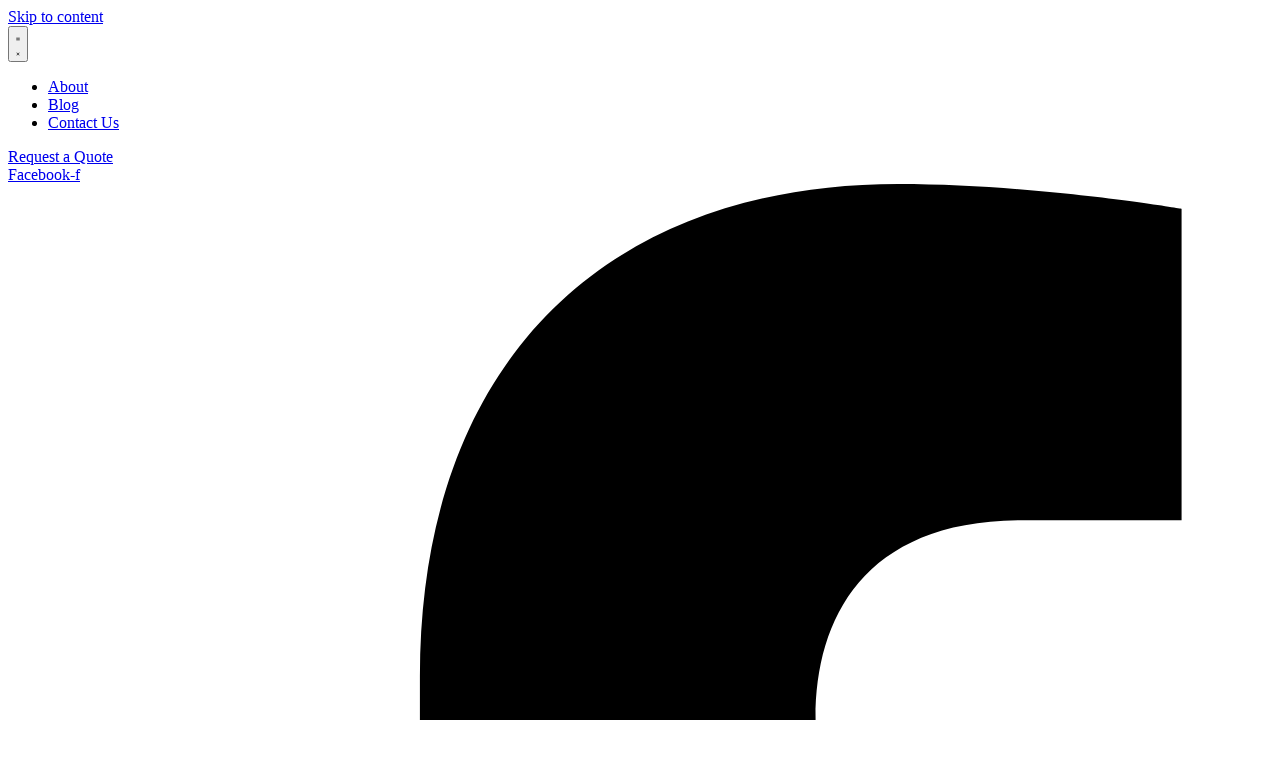

--- FILE ---
content_type: text/html; charset=UTF-8
request_url: https://www.gfjamesplumbing.com.au/blog/industry-news-and-advice/five-signs-that-a-plumber-is-trying-to-rip-you-off
body_size: 27151
content:
<!doctype html><html lang="en-AU"><head><script data-no-optimize="1">var litespeed_docref=sessionStorage.getItem("litespeed_docref");litespeed_docref&&(Object.defineProperty(document,"referrer",{get:function(){return litespeed_docref}}),sessionStorage.removeItem("litespeed_docref"));</script> <meta charset="UTF-8"><link data-optimized="2" rel="stylesheet" href="https://www.gfjamesplumbing.com.au/wp-content/litespeed/css/b90141f15911a69fc12d1f864d67cee2.css?ver=98c96" /><meta name="viewport" content="width=device-width, initial-scale=1"><link rel="profile" href="https://gmpg.org/xfn/11"><meta name='robots' content='index, follow, max-image-preview:large, max-snippet:-1, max-video-preview:-1' /><title>5 Signs a Plumber Wants to Rip You off | G.F. James Plumbing Services</title><meta name="description" content="In any business, including the plumbing industry, there are contractors who seek to take advantage of unsuspecting customers. Here are some warning signs." /><link rel="canonical" href="https://www.gfjamesplumbing.com.au/blog/industry-news-and-advice/five-signs-that-a-plumber-is-trying-to-rip-you-off" /><meta property="og:locale" content="en_US" /><meta property="og:type" content="article" /><meta property="og:title" content="5 Signs a Plumber Wants to Rip You off | G.F. James Plumbing Services" /><meta property="og:description" content="In any business, including the plumbing industry, there are contractors who seek to take advantage of unsuspecting customers. Here are some warning signs." /><meta property="og:url" content="https://www.gfjamesplumbing.com.au/blog/industry-news-and-advice/five-signs-that-a-plumber-is-trying-to-rip-you-off" /><meta property="og:site_name" content="GF James Plumbing" /><meta property="article:publisher" content="https://www.facebook.com/GFJamesPlumbing/" /><meta property="article:published_time" content="2013-07-16T20:10:35+00:00" /><meta property="article:modified_time" content="2025-10-13T01:21:12+00:00" /><meta property="og:image" content="https://www.gfjamesplumbing.com.au/wp-content/uploads/2024/09/24-7.jpg" /><meta property="og:image:width" content="1000" /><meta property="og:image:height" content="600" /><meta property="og:image:type" content="image/jpeg" /><meta name="author" content="admin" /><meta name="twitter:card" content="summary_large_image" /><meta name="twitter:creator" content="@GFJamesPlumbing" /><meta name="twitter:site" content="@GFJamesPlumbing" /><meta name="twitter:label1" content="Written by" /><meta name="twitter:data1" content="admin" /><meta name="twitter:label2" content="Est. reading time" /><meta name="twitter:data2" content="5 minutes" /> <script type="application/ld+json" class="yoast-schema-graph">{"@context":"https://schema.org","@graph":[{"@type":"Article","@id":"https://www.gfjamesplumbing.com.au/blog/industry-news-and-advice/five-signs-that-a-plumber-is-trying-to-rip-you-off#article","isPartOf":{"@id":"https://www.gfjamesplumbing.com.au/blog/industry-news-and-advice/five-signs-that-a-plumber-is-trying-to-rip-you-off"},"author":{"name":"admin","@id":"https://www.gfjamesplumbing.com.au/#/schema/person/fe53542c1d480b4483ea3452f3db5d0d"},"headline":"Five Signs That a Plumber is Trying to Rip You off","datePublished":"2013-07-16T20:10:35+00:00","dateModified":"2025-10-13T01:21:12+00:00","mainEntityOfPage":{"@id":"https://www.gfjamesplumbing.com.au/blog/industry-news-and-advice/five-signs-that-a-plumber-is-trying-to-rip-you-off"},"wordCount":962,"commentCount":0,"publisher":{"@id":"https://www.gfjamesplumbing.com.au/#organization"},"image":{"@id":"https://www.gfjamesplumbing.com.au/blog/industry-news-and-advice/five-signs-that-a-plumber-is-trying-to-rip-you-off#primaryimage"},"thumbnailUrl":"https://www.gfjamesplumbing.com.au/wp-content/uploads/2024/09/24-7.jpg","articleSection":["Industry News and Advice"],"inLanguage":"en-AU","potentialAction":[{"@type":"CommentAction","name":"Comment","target":["https://www.gfjamesplumbing.com.au/blog/industry-news-and-advice/five-signs-that-a-plumber-is-trying-to-rip-you-off#respond"]}]},{"@type":"WebPage","@id":"https://www.gfjamesplumbing.com.au/blog/industry-news-and-advice/five-signs-that-a-plumber-is-trying-to-rip-you-off","url":"https://www.gfjamesplumbing.com.au/blog/industry-news-and-advice/five-signs-that-a-plumber-is-trying-to-rip-you-off","name":"5 Signs a Plumber Wants to Rip You off | G.F. James Plumbing Services","isPartOf":{"@id":"https://www.gfjamesplumbing.com.au/#website"},"primaryImageOfPage":{"@id":"https://www.gfjamesplumbing.com.au/blog/industry-news-and-advice/five-signs-that-a-plumber-is-trying-to-rip-you-off#primaryimage"},"image":{"@id":"https://www.gfjamesplumbing.com.au/blog/industry-news-and-advice/five-signs-that-a-plumber-is-trying-to-rip-you-off#primaryimage"},"thumbnailUrl":"https://www.gfjamesplumbing.com.au/wp-content/uploads/2024/09/24-7.jpg","datePublished":"2013-07-16T20:10:35+00:00","dateModified":"2025-10-13T01:21:12+00:00","description":"In any business, including the plumbing industry, there are contractors who seek to take advantage of unsuspecting customers. Here are some warning signs.","breadcrumb":{"@id":"https://www.gfjamesplumbing.com.au/blog/industry-news-and-advice/five-signs-that-a-plumber-is-trying-to-rip-you-off#breadcrumb"},"inLanguage":"en-AU","potentialAction":[{"@type":"ReadAction","target":["https://www.gfjamesplumbing.com.au/blog/industry-news-and-advice/five-signs-that-a-plumber-is-trying-to-rip-you-off"]}]},{"@type":"ImageObject","inLanguage":"en-AU","@id":"https://www.gfjamesplumbing.com.au/blog/industry-news-and-advice/five-signs-that-a-plumber-is-trying-to-rip-you-off#primaryimage","url":"https://www.gfjamesplumbing.com.au/wp-content/uploads/2024/09/24-7.jpg","contentUrl":"https://www.gfjamesplumbing.com.au/wp-content/uploads/2024/09/24-7.jpg","width":1000,"height":600},{"@type":"BreadcrumbList","@id":"https://www.gfjamesplumbing.com.au/blog/industry-news-and-advice/five-signs-that-a-plumber-is-trying-to-rip-you-off#breadcrumb","itemListElement":[{"@type":"ListItem","position":1,"name":"Home","item":"https://www.gfjamesplumbing.com.au/"},{"@type":"ListItem","position":2,"name":"Blog","item":"https://www.gfjamesplumbing.com.au/blog"},{"@type":"ListItem","position":3,"name":"Five Signs That a Plumber is Trying to Rip You off"}]},{"@type":"WebSite","@id":"https://www.gfjamesplumbing.com.au/#website","url":"https://www.gfjamesplumbing.com.au/","name":"GF James Plumbing","description":"Your plumbing project, sorted.","publisher":{"@id":"https://www.gfjamesplumbing.com.au/#organization"},"potentialAction":[{"@type":"SearchAction","target":{"@type":"EntryPoint","urlTemplate":"https://www.gfjamesplumbing.com.au/?s={search_term_string}"},"query-input":{"@type":"PropertyValueSpecification","valueRequired":true,"valueName":"search_term_string"}}],"inLanguage":"en-AU"},{"@type":"Organization","@id":"https://www.gfjamesplumbing.com.au/#organization","name":"GF James Plumbing Group","url":"https://www.gfjamesplumbing.com.au/","logo":{"@type":"ImageObject","inLanguage":"en-AU","@id":"https://www.gfjamesplumbing.com.au/#/schema/logo/image/","url":"https://www.gfjamesplumbing.com.au/wp-content/uploads/2024/09/Site-Logo.svg","contentUrl":"https://www.gfjamesplumbing.com.au/wp-content/uploads/2024/09/Site-Logo.svg","width":356,"height":79,"caption":"GF James Plumbing Group"},"image":{"@id":"https://www.gfjamesplumbing.com.au/#/schema/logo/image/"},"sameAs":["https://www.facebook.com/GFJamesPlumbing/","https://x.com/GFJamesPlumbing","https://www.youtube.com/channel/UCBhzfkKa1zXvBOY2v2Nl8VA"]},{"@type":"Person","@id":"https://www.gfjamesplumbing.com.au/#/schema/person/fe53542c1d480b4483ea3452f3db5d0d","name":"admin","sameAs":["https://www.gfjamesplumbing.com.au"]}]}</script> <link rel="alternate" type="application/rss+xml" title="GF James Plumbing &raquo; Feed" href="https://www.gfjamesplumbing.com.au/feed" /><link rel="alternate" type="application/rss+xml" title="GF James Plumbing &raquo; Comments Feed" href="https://www.gfjamesplumbing.com.au/comments/feed" /><link rel="alternate" type="application/rss+xml" title="GF James Plumbing &raquo; Five Signs That a Plumber is Trying to Rip You off Comments Feed" href="https://www.gfjamesplumbing.com.au/blog/industry-news-and-advice/five-signs-that-a-plumber-is-trying-to-rip-you-off/feed" /><link rel="alternate" title="oEmbed (JSON)" type="application/json+oembed" href="https://www.gfjamesplumbing.com.au/wp-json/oembed/1.0/embed?url=https%3A%2F%2Fwww.gfjamesplumbing.com.au%2Fblog%2Findustry-news-and-advice%2Ffive-signs-that-a-plumber-is-trying-to-rip-you-off" /><link rel="alternate" title="oEmbed (XML)" type="text/xml+oembed" href="https://www.gfjamesplumbing.com.au/wp-json/oembed/1.0/embed?url=https%3A%2F%2Fwww.gfjamesplumbing.com.au%2Fblog%2Findustry-news-and-advice%2Ffive-signs-that-a-plumber-is-trying-to-rip-you-off&#038;format=xml" /><link rel="stylesheet" type="text/css" href="https://use.typekit.net/ynh7tmg.css"><style id='wp-img-auto-sizes-contain-inline-css'>img:is([sizes=auto i],[sizes^="auto," i]){contain-intrinsic-size:3000px 1500px}
/*# sourceURL=wp-img-auto-sizes-contain-inline-css */</style><style id='classic-theme-styles-inline-css'>/*! This file is auto-generated */
.wp-block-button__link{color:#fff;background-color:#32373c;border-radius:9999px;box-shadow:none;text-decoration:none;padding:calc(.667em + 2px) calc(1.333em + 2px);font-size:1.125em}.wp-block-file__button{background:#32373c;color:#fff;text-decoration:none}
/*# sourceURL=/wp-includes/css/classic-themes.min.css */</style><link rel="preconnect" href="https://fonts.gstatic.com/" crossorigin><script type="litespeed/javascript" data-src="https://www.gfjamesplumbing.com.au/wp-includes/js/jquery/jquery.min.js" id="jquery-core-js"></script> <link rel="https://api.w.org/" href="https://www.gfjamesplumbing.com.au/wp-json/" /><link rel="alternate" title="JSON" type="application/json" href="https://www.gfjamesplumbing.com.au/wp-json/wp/v2/posts/1914" /><link rel="EditURI" type="application/rsd+xml" title="RSD" href="https://www.gfjamesplumbing.com.au/xmlrpc.php?rsd" /><meta name="generator" content="WordPress 6.9" /><link rel='shortlink' href='https://www.gfjamesplumbing.com.au/?p=1914' /><meta name="generator" content="Elementor 3.25.4; features: e_font_icon_svg, additional_custom_breakpoints, e_optimized_control_loading, e_element_cache; settings: css_print_method-external, google_font-enabled, font_display-swap">
 <script type="litespeed/javascript">(function(w,d,s,l,i){w[l]=w[l]||[];w[l].push({'gtm.start':new Date().getTime(),event:'gtm.js'});var f=d.getElementsByTagName(s)[0],j=d.createElement(s),dl=l!='dataLayer'?'&l='+l:'';j.async=!0;j.src='https://www.googletagmanager.com/gtm.js?id='+i+dl;f.parentNode.insertBefore(j,f)})(window,document,'script','dataLayer','GTM-5JXGJMVV')</script> <style>.e-con.e-parent:nth-of-type(n+4):not(.e-lazyloaded):not(.e-no-lazyload),
				.e-con.e-parent:nth-of-type(n+4):not(.e-lazyloaded):not(.e-no-lazyload) * {
					background-image: none !important;
				}
				@media screen and (max-height: 1024px) {
					.e-con.e-parent:nth-of-type(n+3):not(.e-lazyloaded):not(.e-no-lazyload),
					.e-con.e-parent:nth-of-type(n+3):not(.e-lazyloaded):not(.e-no-lazyload) * {
						background-image: none !important;
					}
				}
				@media screen and (max-height: 640px) {
					.e-con.e-parent:nth-of-type(n+2):not(.e-lazyloaded):not(.e-no-lazyload),
					.e-con.e-parent:nth-of-type(n+2):not(.e-lazyloaded):not(.e-no-lazyload) * {
						background-image: none !important;
					}
				}</style><link rel="icon" href="https://www.gfjamesplumbing.com.au/wp-content/uploads/2024/09/GF-Favicon.svg" sizes="32x32" /><link rel="icon" href="https://www.gfjamesplumbing.com.au/wp-content/uploads/2024/09/GF-Favicon.svg" sizes="192x192" /><link rel="apple-touch-icon" href="https://www.gfjamesplumbing.com.au/wp-content/uploads/2024/09/GF-Favicon.svg" /><meta name="msapplication-TileImage" content="https://www.gfjamesplumbing.com.au/wp-content/uploads/2024/09/GF-Favicon.svg" /><style id='global-styles-inline-css'>:root{--wp--preset--aspect-ratio--square: 1;--wp--preset--aspect-ratio--4-3: 4/3;--wp--preset--aspect-ratio--3-4: 3/4;--wp--preset--aspect-ratio--3-2: 3/2;--wp--preset--aspect-ratio--2-3: 2/3;--wp--preset--aspect-ratio--16-9: 16/9;--wp--preset--aspect-ratio--9-16: 9/16;--wp--preset--color--black: #000000;--wp--preset--color--cyan-bluish-gray: #abb8c3;--wp--preset--color--white: #ffffff;--wp--preset--color--pale-pink: #f78da7;--wp--preset--color--vivid-red: #cf2e2e;--wp--preset--color--luminous-vivid-orange: #ff6900;--wp--preset--color--luminous-vivid-amber: #fcb900;--wp--preset--color--light-green-cyan: #7bdcb5;--wp--preset--color--vivid-green-cyan: #00d084;--wp--preset--color--pale-cyan-blue: #8ed1fc;--wp--preset--color--vivid-cyan-blue: #0693e3;--wp--preset--color--vivid-purple: #9b51e0;--wp--preset--gradient--vivid-cyan-blue-to-vivid-purple: linear-gradient(135deg,rgb(6,147,227) 0%,rgb(155,81,224) 100%);--wp--preset--gradient--light-green-cyan-to-vivid-green-cyan: linear-gradient(135deg,rgb(122,220,180) 0%,rgb(0,208,130) 100%);--wp--preset--gradient--luminous-vivid-amber-to-luminous-vivid-orange: linear-gradient(135deg,rgb(252,185,0) 0%,rgb(255,105,0) 100%);--wp--preset--gradient--luminous-vivid-orange-to-vivid-red: linear-gradient(135deg,rgb(255,105,0) 0%,rgb(207,46,46) 100%);--wp--preset--gradient--very-light-gray-to-cyan-bluish-gray: linear-gradient(135deg,rgb(238,238,238) 0%,rgb(169,184,195) 100%);--wp--preset--gradient--cool-to-warm-spectrum: linear-gradient(135deg,rgb(74,234,220) 0%,rgb(151,120,209) 20%,rgb(207,42,186) 40%,rgb(238,44,130) 60%,rgb(251,105,98) 80%,rgb(254,248,76) 100%);--wp--preset--gradient--blush-light-purple: linear-gradient(135deg,rgb(255,206,236) 0%,rgb(152,150,240) 100%);--wp--preset--gradient--blush-bordeaux: linear-gradient(135deg,rgb(254,205,165) 0%,rgb(254,45,45) 50%,rgb(107,0,62) 100%);--wp--preset--gradient--luminous-dusk: linear-gradient(135deg,rgb(255,203,112) 0%,rgb(199,81,192) 50%,rgb(65,88,208) 100%);--wp--preset--gradient--pale-ocean: linear-gradient(135deg,rgb(255,245,203) 0%,rgb(182,227,212) 50%,rgb(51,167,181) 100%);--wp--preset--gradient--electric-grass: linear-gradient(135deg,rgb(202,248,128) 0%,rgb(113,206,126) 100%);--wp--preset--gradient--midnight: linear-gradient(135deg,rgb(2,3,129) 0%,rgb(40,116,252) 100%);--wp--preset--font-size--small: 13px;--wp--preset--font-size--medium: 20px;--wp--preset--font-size--large: 36px;--wp--preset--font-size--x-large: 42px;--wp--preset--spacing--20: 0.44rem;--wp--preset--spacing--30: 0.67rem;--wp--preset--spacing--40: 1rem;--wp--preset--spacing--50: 1.5rem;--wp--preset--spacing--60: 2.25rem;--wp--preset--spacing--70: 3.38rem;--wp--preset--spacing--80: 5.06rem;--wp--preset--shadow--natural: 6px 6px 9px rgba(0, 0, 0, 0.2);--wp--preset--shadow--deep: 12px 12px 50px rgba(0, 0, 0, 0.4);--wp--preset--shadow--sharp: 6px 6px 0px rgba(0, 0, 0, 0.2);--wp--preset--shadow--outlined: 6px 6px 0px -3px rgb(255, 255, 255), 6px 6px rgb(0, 0, 0);--wp--preset--shadow--crisp: 6px 6px 0px rgb(0, 0, 0);}:where(.is-layout-flex){gap: 0.5em;}:where(.is-layout-grid){gap: 0.5em;}body .is-layout-flex{display: flex;}.is-layout-flex{flex-wrap: wrap;align-items: center;}.is-layout-flex > :is(*, div){margin: 0;}body .is-layout-grid{display: grid;}.is-layout-grid > :is(*, div){margin: 0;}:where(.wp-block-columns.is-layout-flex){gap: 2em;}:where(.wp-block-columns.is-layout-grid){gap: 2em;}:where(.wp-block-post-template.is-layout-flex){gap: 1.25em;}:where(.wp-block-post-template.is-layout-grid){gap: 1.25em;}.has-black-color{color: var(--wp--preset--color--black) !important;}.has-cyan-bluish-gray-color{color: var(--wp--preset--color--cyan-bluish-gray) !important;}.has-white-color{color: var(--wp--preset--color--white) !important;}.has-pale-pink-color{color: var(--wp--preset--color--pale-pink) !important;}.has-vivid-red-color{color: var(--wp--preset--color--vivid-red) !important;}.has-luminous-vivid-orange-color{color: var(--wp--preset--color--luminous-vivid-orange) !important;}.has-luminous-vivid-amber-color{color: var(--wp--preset--color--luminous-vivid-amber) !important;}.has-light-green-cyan-color{color: var(--wp--preset--color--light-green-cyan) !important;}.has-vivid-green-cyan-color{color: var(--wp--preset--color--vivid-green-cyan) !important;}.has-pale-cyan-blue-color{color: var(--wp--preset--color--pale-cyan-blue) !important;}.has-vivid-cyan-blue-color{color: var(--wp--preset--color--vivid-cyan-blue) !important;}.has-vivid-purple-color{color: var(--wp--preset--color--vivid-purple) !important;}.has-black-background-color{background-color: var(--wp--preset--color--black) !important;}.has-cyan-bluish-gray-background-color{background-color: var(--wp--preset--color--cyan-bluish-gray) !important;}.has-white-background-color{background-color: var(--wp--preset--color--white) !important;}.has-pale-pink-background-color{background-color: var(--wp--preset--color--pale-pink) !important;}.has-vivid-red-background-color{background-color: var(--wp--preset--color--vivid-red) !important;}.has-luminous-vivid-orange-background-color{background-color: var(--wp--preset--color--luminous-vivid-orange) !important;}.has-luminous-vivid-amber-background-color{background-color: var(--wp--preset--color--luminous-vivid-amber) !important;}.has-light-green-cyan-background-color{background-color: var(--wp--preset--color--light-green-cyan) !important;}.has-vivid-green-cyan-background-color{background-color: var(--wp--preset--color--vivid-green-cyan) !important;}.has-pale-cyan-blue-background-color{background-color: var(--wp--preset--color--pale-cyan-blue) !important;}.has-vivid-cyan-blue-background-color{background-color: var(--wp--preset--color--vivid-cyan-blue) !important;}.has-vivid-purple-background-color{background-color: var(--wp--preset--color--vivid-purple) !important;}.has-black-border-color{border-color: var(--wp--preset--color--black) !important;}.has-cyan-bluish-gray-border-color{border-color: var(--wp--preset--color--cyan-bluish-gray) !important;}.has-white-border-color{border-color: var(--wp--preset--color--white) !important;}.has-pale-pink-border-color{border-color: var(--wp--preset--color--pale-pink) !important;}.has-vivid-red-border-color{border-color: var(--wp--preset--color--vivid-red) !important;}.has-luminous-vivid-orange-border-color{border-color: var(--wp--preset--color--luminous-vivid-orange) !important;}.has-luminous-vivid-amber-border-color{border-color: var(--wp--preset--color--luminous-vivid-amber) !important;}.has-light-green-cyan-border-color{border-color: var(--wp--preset--color--light-green-cyan) !important;}.has-vivid-green-cyan-border-color{border-color: var(--wp--preset--color--vivid-green-cyan) !important;}.has-pale-cyan-blue-border-color{border-color: var(--wp--preset--color--pale-cyan-blue) !important;}.has-vivid-cyan-blue-border-color{border-color: var(--wp--preset--color--vivid-cyan-blue) !important;}.has-vivid-purple-border-color{border-color: var(--wp--preset--color--vivid-purple) !important;}.has-vivid-cyan-blue-to-vivid-purple-gradient-background{background: var(--wp--preset--gradient--vivid-cyan-blue-to-vivid-purple) !important;}.has-light-green-cyan-to-vivid-green-cyan-gradient-background{background: var(--wp--preset--gradient--light-green-cyan-to-vivid-green-cyan) !important;}.has-luminous-vivid-amber-to-luminous-vivid-orange-gradient-background{background: var(--wp--preset--gradient--luminous-vivid-amber-to-luminous-vivid-orange) !important;}.has-luminous-vivid-orange-to-vivid-red-gradient-background{background: var(--wp--preset--gradient--luminous-vivid-orange-to-vivid-red) !important;}.has-very-light-gray-to-cyan-bluish-gray-gradient-background{background: var(--wp--preset--gradient--very-light-gray-to-cyan-bluish-gray) !important;}.has-cool-to-warm-spectrum-gradient-background{background: var(--wp--preset--gradient--cool-to-warm-spectrum) !important;}.has-blush-light-purple-gradient-background{background: var(--wp--preset--gradient--blush-light-purple) !important;}.has-blush-bordeaux-gradient-background{background: var(--wp--preset--gradient--blush-bordeaux) !important;}.has-luminous-dusk-gradient-background{background: var(--wp--preset--gradient--luminous-dusk) !important;}.has-pale-ocean-gradient-background{background: var(--wp--preset--gradient--pale-ocean) !important;}.has-electric-grass-gradient-background{background: var(--wp--preset--gradient--electric-grass) !important;}.has-midnight-gradient-background{background: var(--wp--preset--gradient--midnight) !important;}.has-small-font-size{font-size: var(--wp--preset--font-size--small) !important;}.has-medium-font-size{font-size: var(--wp--preset--font-size--medium) !important;}.has-large-font-size{font-size: var(--wp--preset--font-size--large) !important;}.has-x-large-font-size{font-size: var(--wp--preset--font-size--x-large) !important;}
/*# sourceURL=global-styles-inline-css */</style></head><body class="wp-singular post-template-default single single-post postid-1914 single-format-standard wp-custom-logo wp-theme-hello-elementor elementor-default elementor-kit-6 elementor-page elementor-page-1914 elementor-page-534"><noscript><iframe data-lazyloaded="1" src="about:blank" data-litespeed-src="https://www.googletagmanager.com/ns.html?id=GTM-5JXGJMVV"
height="0" width="0" style="display:none;visibility:hidden"></iframe></noscript><a class="skip-link screen-reader-text" href="#content">Skip to content</a><div data-elementor-type="header" data-elementor-id="86" class="elementor elementor-86 elementor-location-header" data-elementor-post-type="elementor_library"><div class="elementor-element elementor-element-a0c725e e-con-full e-flex e-con e-parent" data-id="a0c725e" data-element_type="container" data-settings="{&quot;sticky&quot;:&quot;top&quot;,&quot;sticky_on&quot;:[&quot;desktop&quot;,&quot;laptop&quot;,&quot;tablet&quot;,&quot;mobile&quot;],&quot;sticky_offset&quot;:0,&quot;sticky_effects_offset&quot;:0}"><div class="elementor-element elementor-element-7dc153f e-con-full e-flex e-con e-child" data-id="7dc153f" data-element_type="container" data-settings="{&quot;background_background&quot;:&quot;classic&quot;}"><div class="elementor-element elementor-element-593f779 e-full elementor-widget__width-auto elementor-hidden-tablet elementor-hidden-mobile e-n-menu-layout-horizontal e-n-menu-tablet elementor-widget elementor-widget-n-menu" data-id="593f779" data-element_type="widget" data-settings="{&quot;content_width&quot;:&quot;full&quot;,&quot;menu_items&quot;:[{&quot;item_title&quot;:&quot;About&quot;,&quot;_id&quot;:&quot;7d07ee0&quot;,&quot;item_link&quot;:{&quot;url&quot;:&quot;https:\/\/www.gfjamesplumbing.com.au\/about-us\/&quot;,&quot;is_external&quot;:&quot;&quot;,&quot;nofollow&quot;:&quot;&quot;,&quot;custom_attributes&quot;:&quot;&quot;},&quot;item_dropdown_content&quot;:&quot;no&quot;,&quot;item_icon&quot;:{&quot;value&quot;:&quot;&quot;,&quot;library&quot;:&quot;&quot;},&quot;item_icon_active&quot;:null,&quot;element_id&quot;:&quot;&quot;},{&quot;item_title&quot;:&quot;Blog&quot;,&quot;_id&quot;:&quot;90506cc&quot;,&quot;item_link&quot;:{&quot;url&quot;:&quot;https:\/\/www.gfjamesplumbing.com.au\/blog\/&quot;,&quot;is_external&quot;:&quot;&quot;,&quot;nofollow&quot;:&quot;&quot;,&quot;custom_attributes&quot;:&quot;&quot;},&quot;item_dropdown_content&quot;:&quot;no&quot;,&quot;item_icon&quot;:{&quot;value&quot;:&quot;&quot;,&quot;library&quot;:&quot;&quot;},&quot;item_icon_active&quot;:null,&quot;element_id&quot;:&quot;&quot;},{&quot;item_title&quot;:&quot;Contact Us&quot;,&quot;_id&quot;:&quot;f3fa8c3&quot;,&quot;item_link&quot;:{&quot;url&quot;:&quot;https:\/\/www.gfjamesplumbing.com.au\/contact-us\/&quot;,&quot;is_external&quot;:&quot;&quot;,&quot;nofollow&quot;:&quot;&quot;,&quot;custom_attributes&quot;:&quot;&quot;},&quot;item_dropdown_content&quot;:&quot;no&quot;,&quot;item_icon&quot;:{&quot;value&quot;:&quot;&quot;,&quot;library&quot;:&quot;&quot;},&quot;item_icon_active&quot;:null,&quot;element_id&quot;:&quot;&quot;}],&quot;item_position_horizontal&quot;:&quot;end&quot;,&quot;item_layout&quot;:&quot;horizontal&quot;,&quot;open_on&quot;:&quot;hover&quot;,&quot;horizontal_scroll&quot;:&quot;disable&quot;,&quot;breakpoint_selector&quot;:&quot;tablet&quot;,&quot;menu_item_title_distance_from_content&quot;:{&quot;unit&quot;:&quot;px&quot;,&quot;size&quot;:0,&quot;sizes&quot;:[]},&quot;menu_item_title_distance_from_content_laptop&quot;:{&quot;unit&quot;:&quot;px&quot;,&quot;size&quot;:&quot;&quot;,&quot;sizes&quot;:[]},&quot;menu_item_title_distance_from_content_tablet&quot;:{&quot;unit&quot;:&quot;px&quot;,&quot;size&quot;:&quot;&quot;,&quot;sizes&quot;:[]},&quot;menu_item_title_distance_from_content_mobile&quot;:{&quot;unit&quot;:&quot;px&quot;,&quot;size&quot;:&quot;&quot;,&quot;sizes&quot;:[]}}" data-widget_type="mega-menu.default"><div class="elementor-widget-container"><nav class="e-n-menu" data-widget-number="935" aria-label="Menu">
<button class="e-n-menu-toggle" id="menu-toggle-935" aria-haspopup="true" aria-expanded="false" aria-controls="menubar-935" aria-label="Menu Toggle">
<span class="e-n-menu-toggle-icon e-open">
<svg class="e-font-icon-svg e-eicon-menu-bar" viewBox="0 0 1000 1000" xmlns="http://www.w3.org/2000/svg"><path d="M104 333H896C929 333 958 304 958 271S929 208 896 208H104C71 208 42 237 42 271S71 333 104 333ZM104 583H896C929 583 958 554 958 521S929 458 896 458H104C71 458 42 487 42 521S71 583 104 583ZM104 833H896C929 833 958 804 958 771S929 708 896 708H104C71 708 42 737 42 771S71 833 104 833Z"></path></svg>			</span>
<span class="e-n-menu-toggle-icon e-close">
<svg class="e-font-icon-svg e-eicon-close" viewBox="0 0 1000 1000" xmlns="http://www.w3.org/2000/svg"><path d="M742 167L500 408 258 167C246 154 233 150 217 150 196 150 179 158 167 167 154 179 150 196 150 212 150 229 154 242 171 254L408 500 167 742C138 771 138 800 167 829 196 858 225 858 254 829L496 587 738 829C750 842 767 846 783 846 800 846 817 842 829 829 842 817 846 804 846 783 846 767 842 750 829 737L588 500 833 258C863 229 863 200 833 171 804 137 775 137 742 167Z"></path></svg>			</span>
</button><div class="e-n-menu-wrapper" id="menubar-935" aria-labelledby="menu-toggle-935"><ul class="e-n-menu-heading"><li class="e-n-menu-item"><div id="e-n-menu-title-9351" class="e-n-menu-title">
<a class="e-n-menu-title-container e-focus e-link" href="https://www.gfjamesplumbing.com.au/about-us/">												<span class="e-n-menu-title-text">
About						</span>
</a></div></li><li class="e-n-menu-item"><div id="e-n-menu-title-9352" class="e-n-menu-title">
<a class="e-n-menu-title-container e-focus e-link" href="https://www.gfjamesplumbing.com.au/blog/">												<span class="e-n-menu-title-text">
Blog						</span>
</a></div></li><li class="e-n-menu-item"><div id="e-n-menu-title-9353" class="e-n-menu-title">
<a class="e-n-menu-title-container e-focus e-link" href="https://www.gfjamesplumbing.com.au/contact-us/">												<span class="e-n-menu-title-text">
Contact Us						</span>
</a></div></li></ul></div></nav></div></div><div class="elementor-element elementor-element-6c7394f elementor-mobile-align-justify elementor-widget-mobile__width-inherit elementor-widget elementor-widget-button" data-id="6c7394f" data-element_type="widget" data-widget_type="button.default"><div class="elementor-widget-container"><div class="elementor-button-wrapper">
<a class="elementor-button elementor-button-link elementor-size-sm" href="https://www.gfjamesplumbing.com.au/contact-us/#quote">
<span class="elementor-button-content-wrapper">
<span class="elementor-button-text">Request a Quote</span>
</span>
</a></div></div></div><div class="elementor-element elementor-element-fcfdd7e elementor-shape-circle elementor-hidden-mobile elementor-grid-0 e-grid-align-center elementor-widget elementor-widget-social-icons" data-id="fcfdd7e" data-element_type="widget" data-widget_type="social-icons.default"><div class="elementor-widget-container"><div class="elementor-social-icons-wrapper elementor-grid">
<span class="elementor-grid-item">
<a class="elementor-icon elementor-social-icon elementor-social-icon-facebook-f elementor-repeater-item-3869e74" href="https://www.facebook.com/GFJamesPlumbing/" target="_blank">
<span class="elementor-screen-only">Facebook-f</span>
<svg class="e-font-icon-svg e-fab-facebook-f" viewBox="0 0 320 512" xmlns="http://www.w3.org/2000/svg"><path d="M279.14 288l14.22-92.66h-88.91v-60.13c0-25.35 12.42-50.06 52.24-50.06h40.42V6.26S260.43 0 225.36 0c-73.22 0-121.08 44.38-121.08 124.72v70.62H22.89V288h81.39v224h100.17V288z"></path></svg>					</a>
</span>
<span class="elementor-grid-item">
<a class="elementor-icon elementor-social-icon elementor-social-icon-twitter elementor-repeater-item-2e2b4c4" href="https://x.com/GFJamesPlumbing" target="_blank">
<span class="elementor-screen-only">Twitter</span>
<svg class="e-font-icon-svg e-fab-twitter" viewBox="0 0 512 512" xmlns="http://www.w3.org/2000/svg"><path d="M459.37 151.716c.325 4.548.325 9.097.325 13.645 0 138.72-105.583 298.558-298.558 298.558-59.452 0-114.68-17.219-161.137-47.106 8.447.974 16.568 1.299 25.34 1.299 49.055 0 94.213-16.568 130.274-44.832-46.132-.975-84.792-31.188-98.112-72.772 6.498.974 12.995 1.624 19.818 1.624 9.421 0 18.843-1.3 27.614-3.573-48.081-9.747-84.143-51.98-84.143-102.985v-1.299c13.969 7.797 30.214 12.67 47.431 13.319-28.264-18.843-46.781-51.005-46.781-87.391 0-19.492 5.197-37.36 14.294-52.954 51.655 63.675 129.3 105.258 216.365 109.807-1.624-7.797-2.599-15.918-2.599-24.04 0-57.828 46.782-104.934 104.934-104.934 30.213 0 57.502 12.67 76.67 33.137 23.715-4.548 46.456-13.32 66.599-25.34-7.798 24.366-24.366 44.833-46.132 57.827 21.117-2.273 41.584-8.122 60.426-16.243-14.292 20.791-32.161 39.308-52.628 54.253z"></path></svg>					</a>
</span>
<span class="elementor-grid-item">
<a class="elementor-icon elementor-social-icon elementor-social-icon-youtube elementor-repeater-item-770b7ec" href="https://www.youtube.com/channel/UCBhzfkKa1zXvBOY2v2Nl8VA" target="_blank">
<span class="elementor-screen-only">Youtube</span>
<svg class="e-font-icon-svg e-fab-youtube" viewBox="0 0 576 512" xmlns="http://www.w3.org/2000/svg"><path d="M549.655 124.083c-6.281-23.65-24.787-42.276-48.284-48.597C458.781 64 288 64 288 64S117.22 64 74.629 75.486c-23.497 6.322-42.003 24.947-48.284 48.597-11.412 42.867-11.412 132.305-11.412 132.305s0 89.438 11.412 132.305c6.281 23.65 24.787 41.5 48.284 47.821C117.22 448 288 448 288 448s170.78 0 213.371-11.486c23.497-6.321 42.003-24.171 48.284-47.821 11.412-42.867 11.412-132.305 11.412-132.305s0-89.438-11.412-132.305zm-317.51 213.508V175.185l142.739 81.205-142.739 81.201z"></path></svg>					</a>
</span></div></div></div></div><div class="elementor-element elementor-element-2f4dff1 e-flex e-con-boxed e-con e-child" data-id="2f4dff1" data-element_type="container" data-settings="{&quot;background_background&quot;:&quot;classic&quot;}"><div class="e-con-inner"><div class="elementor-element elementor-element-a064513 e-con-full e-flex e-con e-child" data-id="a064513" data-element_type="container"><div class="elementor-element elementor-element-924f663 elementor-widget elementor-widget-theme-site-logo elementor-widget-image" data-id="924f663" data-element_type="widget" data-widget_type="theme-site-logo.default"><div class="elementor-widget-container">
<a href="https://www.gfjamesplumbing.com.au">
<img data-lazyloaded="1" src="[data-uri]" width="356" height="79" data-src="https://www.gfjamesplumbing.com.au/wp-content/uploads/2024/09/Site-Logo.svg" class="attachment-full size-full wp-image-19" alt="" />				</a></div></div></div><div class="elementor-element elementor-element-7c03ea9 e-con-full e-flex e-con e-child" data-id="7c03ea9" data-element_type="container"><div class="elementor-element elementor-element-f4036a3 elementor-nav-menu__align-end elementor-nav-menu--stretch elementor-widget-laptop__width-inherit elementor-widget-tablet__width-auto elementor-nav-menu--dropdown-tablet elementor-nav-menu__text-align-aside elementor-nav-menu--toggle elementor-nav-menu--burger elementor-widget elementor-widget-nav-menu" data-id="f4036a3" data-element_type="widget" data-settings="{&quot;full_width&quot;:&quot;stretch&quot;,&quot;layout&quot;:&quot;horizontal&quot;,&quot;submenu_icon&quot;:{&quot;value&quot;:&quot;&lt;svg class=\&quot;e-font-icon-svg e-fas-caret-down\&quot; viewBox=\&quot;0 0 320 512\&quot; xmlns=\&quot;http:\/\/www.w3.org\/2000\/svg\&quot;&gt;&lt;path d=\&quot;M31.3 192h257.3c17.8 0 26.7 21.5 14.1 34.1L174.1 354.8c-7.8 7.8-20.5 7.8-28.3 0L17.2 226.1C4.6 213.5 13.5 192 31.3 192z\&quot;&gt;&lt;\/path&gt;&lt;\/svg&gt;&quot;,&quot;library&quot;:&quot;fa-solid&quot;},&quot;toggle&quot;:&quot;burger&quot;}" data-widget_type="nav-menu.default"><div class="elementor-widget-container"><nav aria-label="Menu" class="elementor-nav-menu--main elementor-nav-menu__container elementor-nav-menu--layout-horizontal e--pointer-underline e--animation-fade"><ul id="menu-1-f4036a3" class="elementor-nav-menu"><li class="menu-item menu-item-type-post_type menu-item-object-page menu-item-has-children menu-item-96"><a href="https://www.gfjamesplumbing.com.au/residential-plumbing" class="elementor-item">Residential</a><ul class="sub-menu elementor-nav-menu--dropdown"><li class="menu-item menu-item-type-post_type menu-item-object-residential menu-item-227"><a href="https://www.gfjamesplumbing.com.au/residential/gas-leaks" class="elementor-sub-item">Gas Leaks</a></li><li class="menu-item menu-item-type-post_type menu-item-object-residential menu-item-229"><a href="https://www.gfjamesplumbing.com.au/residential/leaking-taps" class="elementor-sub-item">Leaking Taps</a></li><li class="menu-item menu-item-type-post_type menu-item-object-residential menu-item-228"><a href="https://www.gfjamesplumbing.com.au/residential/hot-water-systems" class="elementor-sub-item">Hot Water Systems</a></li><li class="menu-item menu-item-type-post_type menu-item-object-residential menu-item-225"><a href="https://www.gfjamesplumbing.com.au/residential/blocked-drains-sydney" class="elementor-sub-item">Blocked Drains</a></li><li class="menu-item menu-item-type-post_type menu-item-object-residential menu-item-226"><a href="https://www.gfjamesplumbing.com.au/residential/blocked-toilets-sinks" class="elementor-sub-item">Blocked Toilets &amp; Sinks</a></li><li class="menu-item menu-item-type-post_type menu-item-object-residential menu-item-230"><a href="https://www.gfjamesplumbing.com.au/residential/water-jetting" class="elementor-sub-item">Water Jetting</a></li><li class="menu-item menu-item-type-post_type menu-item-object-residential menu-item-224"><a href="https://www.gfjamesplumbing.com.au/residential/24-7-emergency-plumbing" class="elementor-sub-item">24/7 Emergency Plumbers in Sydney</a></li></ul></li><li class="menu-item menu-item-type-post_type menu-item-object-page menu-item-has-children menu-item-95"><a href="https://www.gfjamesplumbing.com.au/commercial-plumbing" class="elementor-item">Commercial</a><ul class="sub-menu elementor-nav-menu--dropdown"><li class="menu-item menu-item-type-post_type menu-item-object-commercial-plumbing menu-item-398"><a href="https://www.gfjamesplumbing.com.au/commercial-plumbing/strata-plumbing" class="elementor-sub-item">Strata Plumbing Sydney</a></li><li class="menu-item menu-item-type-post_type menu-item-object-commercial-plumbing menu-item-396"><a href="https://www.gfjamesplumbing.com.au/commercial-plumbing/industrial-plumbing" class="elementor-sub-item">Industrial Plumbing Sydney</a></li><li class="menu-item menu-item-type-post_type menu-item-object-commercial-plumbing menu-item-393"><a href="https://www.gfjamesplumbing.com.au/commercial-plumbing/cctv-pipe-inspections" class="elementor-sub-item">CCTV Pipe Inspections Sydney</a></li><li class="menu-item menu-item-type-post_type menu-item-object-commercial-plumbing menu-item-392"><a href="https://www.gfjamesplumbing.com.au/commercial-plumbing/backflow-rpz-experts" class="elementor-sub-item">Backflow / RPZ Experts Sydney</a></li><li class="menu-item menu-item-type-post_type menu-item-object-commercial-plumbing menu-item-394"><a href="https://www.gfjamesplumbing.com.au/commercial-plumbing/gas-services" class="elementor-sub-item">Gas Fitting &amp; Installation Plumbers Sydney</a></li><li class="menu-item menu-item-type-post_type menu-item-object-commercial-plumbing menu-item-395"><a href="https://www.gfjamesplumbing.com.au/commercial-plumbing/hot-water-systems" class="elementor-sub-item">Commercial Hot Water Systems Sydney</a></li><li class="menu-item menu-item-type-post_type menu-item-object-commercial-plumbing menu-item-397"><a href="https://www.gfjamesplumbing.com.au/commercial-plumbing/metal-roofing-guttering" class="elementor-sub-item">Metal Roofing &amp; Gutter Installation Sydney</a></li><li class="menu-item menu-item-type-post_type menu-item-object-residential menu-item-399"><a href="https://www.gfjamesplumbing.com.au/residential/24-7-emergency-plumbing" class="elementor-sub-item">24/7 Emergency Plumbers in Sydney</a></li></ul></li><li class="menu-item menu-item-type-post_type menu-item-object-page menu-item-94"><a href="https://www.gfjamesplumbing.com.au/pipe-relining-sydney" class="elementor-item">Pipe Relining Solutions in Sydney</a></li><li class="hidden-desktop menu-item menu-item-type-post_type menu-item-object-page menu-item-2135"><a href="https://www.gfjamesplumbing.com.au/about-us" class="elementor-item">About</a></li><li class="hidden-desktop menu-item menu-item-type-post_type menu-item-object-page current_page_parent menu-item-2136"><a href="https://www.gfjamesplumbing.com.au/blog" class="elementor-item">Blog</a></li><li class="hidden-desktop menu-item menu-item-type-post_type menu-item-object-page menu-item-2134"><a href="https://www.gfjamesplumbing.com.au/contact-us" class="elementor-item">Contact Us</a></li></ul></nav><div class="elementor-menu-toggle" role="button" tabindex="0" aria-label="Menu Toggle" aria-expanded="false">
<svg aria-hidden="true" role="presentation" class="elementor-menu-toggle__icon--open e-font-icon-svg e-eicon-menu-bar" viewBox="0 0 1000 1000" xmlns="http://www.w3.org/2000/svg"><path d="M104 333H896C929 333 958 304 958 271S929 208 896 208H104C71 208 42 237 42 271S71 333 104 333ZM104 583H896C929 583 958 554 958 521S929 458 896 458H104C71 458 42 487 42 521S71 583 104 583ZM104 833H896C929 833 958 804 958 771S929 708 896 708H104C71 708 42 737 42 771S71 833 104 833Z"></path></svg><svg aria-hidden="true" role="presentation" class="elementor-menu-toggle__icon--close e-font-icon-svg e-eicon-close" viewBox="0 0 1000 1000" xmlns="http://www.w3.org/2000/svg"><path d="M742 167L500 408 258 167C246 154 233 150 217 150 196 150 179 158 167 167 154 179 150 196 150 212 150 229 154 242 171 254L408 500 167 742C138 771 138 800 167 829 196 858 225 858 254 829L496 587 738 829C750 842 767 846 783 846 800 846 817 842 829 829 842 817 846 804 846 783 846 767 842 750 829 737L588 500 833 258C863 229 863 200 833 171 804 137 775 137 742 167Z"></path></svg>			<span class="elementor-screen-only">Menu</span></div><nav class="elementor-nav-menu--dropdown elementor-nav-menu__container" aria-hidden="true"><ul id="menu-2-f4036a3" class="elementor-nav-menu"><li class="menu-item menu-item-type-post_type menu-item-object-page menu-item-has-children menu-item-96"><a href="https://www.gfjamesplumbing.com.au/residential-plumbing" class="elementor-item" tabindex="-1">Residential</a><ul class="sub-menu elementor-nav-menu--dropdown"><li class="menu-item menu-item-type-post_type menu-item-object-residential menu-item-227"><a href="https://www.gfjamesplumbing.com.au/residential/gas-leaks" class="elementor-sub-item" tabindex="-1">Gas Leaks</a></li><li class="menu-item menu-item-type-post_type menu-item-object-residential menu-item-229"><a href="https://www.gfjamesplumbing.com.au/residential/leaking-taps" class="elementor-sub-item" tabindex="-1">Leaking Taps</a></li><li class="menu-item menu-item-type-post_type menu-item-object-residential menu-item-228"><a href="https://www.gfjamesplumbing.com.au/residential/hot-water-systems" class="elementor-sub-item" tabindex="-1">Hot Water Systems</a></li><li class="menu-item menu-item-type-post_type menu-item-object-residential menu-item-225"><a href="https://www.gfjamesplumbing.com.au/residential/blocked-drains-sydney" class="elementor-sub-item" tabindex="-1">Blocked Drains</a></li><li class="menu-item menu-item-type-post_type menu-item-object-residential menu-item-226"><a href="https://www.gfjamesplumbing.com.au/residential/blocked-toilets-sinks" class="elementor-sub-item" tabindex="-1">Blocked Toilets &amp; Sinks</a></li><li class="menu-item menu-item-type-post_type menu-item-object-residential menu-item-230"><a href="https://www.gfjamesplumbing.com.au/residential/water-jetting" class="elementor-sub-item" tabindex="-1">Water Jetting</a></li><li class="menu-item menu-item-type-post_type menu-item-object-residential menu-item-224"><a href="https://www.gfjamesplumbing.com.au/residential/24-7-emergency-plumbing" class="elementor-sub-item" tabindex="-1">24/7 Emergency Plumbers in Sydney</a></li></ul></li><li class="menu-item menu-item-type-post_type menu-item-object-page menu-item-has-children menu-item-95"><a href="https://www.gfjamesplumbing.com.au/commercial-plumbing" class="elementor-item" tabindex="-1">Commercial</a><ul class="sub-menu elementor-nav-menu--dropdown"><li class="menu-item menu-item-type-post_type menu-item-object-commercial-plumbing menu-item-398"><a href="https://www.gfjamesplumbing.com.au/commercial-plumbing/strata-plumbing" class="elementor-sub-item" tabindex="-1">Strata Plumbing Sydney</a></li><li class="menu-item menu-item-type-post_type menu-item-object-commercial-plumbing menu-item-396"><a href="https://www.gfjamesplumbing.com.au/commercial-plumbing/industrial-plumbing" class="elementor-sub-item" tabindex="-1">Industrial Plumbing Sydney</a></li><li class="menu-item menu-item-type-post_type menu-item-object-commercial-plumbing menu-item-393"><a href="https://www.gfjamesplumbing.com.au/commercial-plumbing/cctv-pipe-inspections" class="elementor-sub-item" tabindex="-1">CCTV Pipe Inspections Sydney</a></li><li class="menu-item menu-item-type-post_type menu-item-object-commercial-plumbing menu-item-392"><a href="https://www.gfjamesplumbing.com.au/commercial-plumbing/backflow-rpz-experts" class="elementor-sub-item" tabindex="-1">Backflow / RPZ Experts Sydney</a></li><li class="menu-item menu-item-type-post_type menu-item-object-commercial-plumbing menu-item-394"><a href="https://www.gfjamesplumbing.com.au/commercial-plumbing/gas-services" class="elementor-sub-item" tabindex="-1">Gas Fitting &amp; Installation Plumbers Sydney</a></li><li class="menu-item menu-item-type-post_type menu-item-object-commercial-plumbing menu-item-395"><a href="https://www.gfjamesplumbing.com.au/commercial-plumbing/hot-water-systems" class="elementor-sub-item" tabindex="-1">Commercial Hot Water Systems Sydney</a></li><li class="menu-item menu-item-type-post_type menu-item-object-commercial-plumbing menu-item-397"><a href="https://www.gfjamesplumbing.com.au/commercial-plumbing/metal-roofing-guttering" class="elementor-sub-item" tabindex="-1">Metal Roofing &amp; Gutter Installation Sydney</a></li><li class="menu-item menu-item-type-post_type menu-item-object-residential menu-item-399"><a href="https://www.gfjamesplumbing.com.au/residential/24-7-emergency-plumbing" class="elementor-sub-item" tabindex="-1">24/7 Emergency Plumbers in Sydney</a></li></ul></li><li class="menu-item menu-item-type-post_type menu-item-object-page menu-item-94"><a href="https://www.gfjamesplumbing.com.au/pipe-relining-sydney" class="elementor-item" tabindex="-1">Pipe Relining Solutions in Sydney</a></li><li class="hidden-desktop menu-item menu-item-type-post_type menu-item-object-page menu-item-2135"><a href="https://www.gfjamesplumbing.com.au/about-us" class="elementor-item" tabindex="-1">About</a></li><li class="hidden-desktop menu-item menu-item-type-post_type menu-item-object-page current_page_parent menu-item-2136"><a href="https://www.gfjamesplumbing.com.au/blog" class="elementor-item" tabindex="-1">Blog</a></li><li class="hidden-desktop menu-item menu-item-type-post_type menu-item-object-page menu-item-2134"><a href="https://www.gfjamesplumbing.com.au/contact-us" class="elementor-item" tabindex="-1">Contact Us</a></li></ul></nav></div></div><div class="elementor-element elementor-element-528a59b elementor-hidden-mobile elementor-widget elementor-widget-text-editor" data-id="528a59b" data-element_type="widget" data-widget_type="text-editor.default"><div class="elementor-widget-container"><p>We’re here to help</p></div></div><div class="elementor-element elementor-element-23eb530 elementor-widget elementor-widget-button" data-id="23eb530" data-element_type="widget" data-widget_type="button.default"><div class="elementor-widget-container"><div class="elementor-button-wrapper">
<a class="elementor-button elementor-button-link elementor-size-sm" href="tel:96491099">
<span class="elementor-button-content-wrapper">
<span class="elementor-button-icon">
<svg aria-hidden="true" class="e-font-icon-svg e-fab-whatsapp" viewBox="0 0 448 512" xmlns="http://www.w3.org/2000/svg"><path d="M380.9 97.1C339 55.1 283.2 32 223.9 32c-122.4 0-222 99.6-222 222 0 39.1 10.2 77.3 29.6 111L0 480l117.7-30.9c32.4 17.7 68.9 27 106.1 27h.1c122.3 0 224.1-99.6 224.1-222 0-59.3-25.2-115-67.1-157zm-157 341.6c-33.2 0-65.7-8.9-94-25.7l-6.7-4-69.8 18.3L72 359.2l-4.4-7c-18.5-29.4-28.2-63.3-28.2-98.2 0-101.7 82.8-184.5 184.6-184.5 49.3 0 95.6 19.2 130.4 54.1 34.8 34.9 56.2 81.2 56.1 130.5 0 101.8-84.9 184.6-186.6 184.6zm101.2-138.2c-5.5-2.8-32.8-16.2-37.9-18-5.1-1.9-8.8-2.8-12.5 2.8-3.7 5.6-14.3 18-17.6 21.8-3.2 3.7-6.5 4.2-12 1.4-32.6-16.3-54-29.1-75.5-66-5.7-9.8 5.7-9.1 16.3-30.3 1.8-3.7.9-6.9-.5-9.7-1.4-2.8-12.5-30.1-17.1-41.2-4.5-10.8-9.1-9.3-12.5-9.5-3.2-.2-6.9-.2-10.6-.2-3.7 0-9.7 1.4-14.8 6.9-5.1 5.6-19.4 19-19.4 46.3 0 27.3 19.9 53.7 22.6 57.4 2.8 3.7 39.1 59.7 94.8 83.8 35.2 15.2 49 16.5 66.6 13.9 10.7-1.6 32.8-13.4 37.4-26.4 4.6-13 4.6-24.1 3.2-26.4-1.3-2.5-5-3.9-10.5-6.6z"></path></svg>			</span>
<span class="elementor-button-text">9649 1099</span>
</span>
</a></div></div></div></div></div></div></div></div><div data-elementor-type="single-post" data-elementor-id="534" class="elementor elementor-534 elementor-location-single post-1914 post type-post status-publish format-standard has-post-thumbnail hentry category-industry-news-and-advice" data-elementor-post-type="elementor_library"><div class="elementor-element elementor-element-c3ad674 e-flex e-con-boxed e-con e-parent" data-id="c3ad674" data-element_type="container"><div class="e-con-inner"><div class="elementor-element elementor-element-1b7fe67 elementor-widget elementor-widget-heading" data-id="1b7fe67" data-element_type="widget" data-widget_type="heading.default"><div class="elementor-widget-container"><h2 class="elementor-heading-title elementor-size-default">Blog</h2></div></div><div class="elementor-element elementor-element-b21439c elementor-widget elementor-widget-heading" data-id="b21439c" data-element_type="widget" data-widget_type="heading.default"><div class="elementor-widget-container"><h1 class="elementor-heading-title elementor-size-default">Five Signs That a Plumber is Trying to Rip You off</h1></div></div><div class="elementor-element elementor-element-201fa57 elementor-widget__width-auto elementor-widget elementor-widget-post-info" data-id="201fa57" data-element_type="widget" data-widget_type="post-info.default"><div class="elementor-widget-container"><ul class="elementor-inline-items elementor-icon-list-items elementor-post-info"><li class="elementor-icon-list-item elementor-repeater-item-2b9e2e9 elementor-inline-item" itemprop="datePublished">
<span class="elementor-icon-list-text elementor-post-info__item elementor-post-info__item--type-date">
<time>July 2013</time>					</span></li><li class="elementor-icon-list-item elementor-repeater-item-65aa72d elementor-inline-item" itemprop="about">
<span class="elementor-icon-list-text elementor-post-info__item elementor-post-info__item--type-terms">
<span class="elementor-post-info__terms-list">
<a href="https://www.gfjamesplumbing.com.au/blog/category/industry-news-and-advice" class="elementor-post-info__terms-list-item">Industry News and Advice</a>				</span>
</span></li></ul></div></div><div class="elementor-element elementor-element-a521e60 elementor-widget elementor-widget-heading" data-id="a521e60" data-element_type="widget" data-widget_type="heading.default"><div class="elementor-widget-container"><h3 class="elementor-heading-title elementor-size-default">Share</h3></div></div><div class="elementor-element elementor-element-25cf877 elementor-share-buttons--view-icon elementor-widget__width-auto elementor-share-buttons--skin-gradient elementor-share-buttons--shape-square elementor-grid-0 elementor-share-buttons--color-official elementor-widget elementor-widget-share-buttons" data-id="25cf877" data-element_type="widget" data-widget_type="share-buttons.default"><div class="elementor-widget-container"><div class="elementor-grid"><div class="elementor-grid-item"><div
class="elementor-share-btn elementor-share-btn_facebook"
role="button"
tabindex="0"
aria-label="Share on facebook"
>
<span class="elementor-share-btn__icon">
<svg class="e-font-icon-svg e-fab-facebook" viewBox="0 0 512 512" xmlns="http://www.w3.org/2000/svg"><path d="M504 256C504 119 393 8 256 8S8 119 8 256c0 123.78 90.69 226.38 209.25 245V327.69h-63V256h63v-54.64c0-62.15 37-96.48 93.67-96.48 27.14 0 55.52 4.84 55.52 4.84v61h-31.28c-30.8 0-40.41 19.12-40.41 38.73V256h68.78l-11 71.69h-57.78V501C413.31 482.38 504 379.78 504 256z"></path></svg>							</span></div></div><div class="elementor-grid-item"><div
class="elementor-share-btn elementor-share-btn_twitter"
role="button"
tabindex="0"
aria-label="Share on twitter"
>
<span class="elementor-share-btn__icon">
<svg class="e-font-icon-svg e-fab-twitter" viewBox="0 0 512 512" xmlns="http://www.w3.org/2000/svg"><path d="M459.37 151.716c.325 4.548.325 9.097.325 13.645 0 138.72-105.583 298.558-298.558 298.558-59.452 0-114.68-17.219-161.137-47.106 8.447.974 16.568 1.299 25.34 1.299 49.055 0 94.213-16.568 130.274-44.832-46.132-.975-84.792-31.188-98.112-72.772 6.498.974 12.995 1.624 19.818 1.624 9.421 0 18.843-1.3 27.614-3.573-48.081-9.747-84.143-51.98-84.143-102.985v-1.299c13.969 7.797 30.214 12.67 47.431 13.319-28.264-18.843-46.781-51.005-46.781-87.391 0-19.492 5.197-37.36 14.294-52.954 51.655 63.675 129.3 105.258 216.365 109.807-1.624-7.797-2.599-15.918-2.599-24.04 0-57.828 46.782-104.934 104.934-104.934 30.213 0 57.502 12.67 76.67 33.137 23.715-4.548 46.456-13.32 66.599-25.34-7.798 24.366-24.366 44.833-46.132 57.827 21.117-2.273 41.584-8.122 60.426-16.243-14.292 20.791-32.161 39.308-52.628 54.253z"></path></svg>							</span></div></div><div class="elementor-grid-item"><div
class="elementor-share-btn elementor-share-btn_linkedin"
role="button"
tabindex="0"
aria-label="Share on linkedin"
>
<span class="elementor-share-btn__icon">
<svg class="e-font-icon-svg e-fab-linkedin" viewBox="0 0 448 512" xmlns="http://www.w3.org/2000/svg"><path d="M416 32H31.9C14.3 32 0 46.5 0 64.3v383.4C0 465.5 14.3 480 31.9 480H416c17.6 0 32-14.5 32-32.3V64.3c0-17.8-14.4-32.3-32-32.3zM135.4 416H69V202.2h66.5V416zm-33.2-243c-21.3 0-38.5-17.3-38.5-38.5S80.9 96 102.2 96c21.2 0 38.5 17.3 38.5 38.5 0 21.3-17.2 38.5-38.5 38.5zm282.1 243h-66.4V312c0-24.8-.5-56.7-34.5-56.7-34.6 0-39.9 27-39.9 54.9V416h-66.4V202.2h63.7v29.2h.9c8.9-16.8 30.6-34.5 62.9-34.5 67.2 0 79.7 44.3 79.7 101.9V416z"></path></svg>							</span></div></div></div></div></div></div></div><div class="elementor-element elementor-element-6def478 e-flex e-con-boxed e-con e-parent" data-id="6def478" data-element_type="container"><div class="e-con-inner"><div class="elementor-element elementor-element-4d0fb6b e-con-full e-flex e-con e-child" data-id="4d0fb6b" data-element_type="container"><div class="elementor-element elementor-element-0cb6f1d elementor-widget-divider--view-line elementor-widget elementor-widget-divider" data-id="0cb6f1d" data-element_type="widget" data-widget_type="divider.default"><div class="elementor-widget-container"><div class="elementor-divider">
<span class="elementor-divider-separator">
</span></div></div></div><div class="elementor-element elementor-element-4111914 elementor-widget elementor-widget-theme-post-featured-image elementor-widget-image" data-id="4111914" data-element_type="widget" data-widget_type="theme-post-featured-image.default"><div class="elementor-widget-container">
<img data-lazyloaded="1" src="[data-uri]" fetchpriority="high" width="1000" height="600" data-src="https://www.gfjamesplumbing.com.au/wp-content/uploads/2024/09/24-7.jpg" class="attachment-full size-full wp-image-223" alt="" data-srcset="https://www.gfjamesplumbing.com.au/wp-content/uploads/2024/09/24-7.jpg 1000w, https://www.gfjamesplumbing.com.au/wp-content/uploads/2024/09/24-7-300x180.jpg 300w, https://www.gfjamesplumbing.com.au/wp-content/uploads/2024/09/24-7-768x461.jpg 768w" data-sizes="(max-width: 1000px) 100vw, 1000px" /></div></div><div class="elementor-element elementor-element-fb9980a elementor-widget elementor-widget-theme-post-content" data-id="fb9980a" data-element_type="widget" data-widget_type="theme-post-content.default"><div class="elementor-widget-container"><div data-elementor-type="wp-post" data-elementor-id="1914" class="elementor elementor-1914" data-elementor-post-type="post"><div class="elementor-element elementor-element-1c270df1 e-flex e-con-boxed e-con e-parent" data-id="1c270df1" data-element_type="container"><div class="e-con-inner"><div class="elementor-element elementor-element-171a64ef elementor-widget elementor-widget-text-editor" data-id="171a64ef" data-element_type="widget" data-widget_type="text-editor.default"><div class="elementor-widget-container"><p class="PlaygroundEditorTheme__paragraph" dir="ltr">It’s sad to say that people in Sydney get ripped off everyday. In any business, no matter which industry, there are always those who have ill intentions against other people, which means there are several red flags you may miss. Even in the plumbing industry you may hear about plumbing scams, there are those who seek to take advantage of unsuspecting individuals.</p><p class="PlaygroundEditorTheme__paragraph" dir="ltr">At G.F. James Plumbing, being one of the most <a class="PlaygroundEditorTheme__link" href="https://www.gfjamesplumbing.com.au/category/industry-news-and-advice" target="_blank" rel="noopener"><b><strong class="PlaygroundEditorTheme__textBold">reliable plumbers in Sydney</strong></b></a>, we put our customers’ best interest ahead of ours, taking care of all you plumbing problems after we have handed you a written quote, so you are aware of all work and costs before we start. In this post, we’ll take a look at some of the things that unscrupulous contractors are doing to rip people off.</p><p class="PlaygroundEditorTheme__paragraph" dir="ltr"><b><strong class="PlaygroundEditorTheme__textBold">They employ scare tactics</strong></b></p><p class="PlaygroundEditorTheme__paragraph" dir="ltr">It’s quite easy to spot a plumbing scammer at the onset. They use scare tactics by blowing the plumbing problem out of proportion. They focus on it instead of focusing on the solution for the plumbing system. They scare people with scenarios that would make them want to hire them right that instant and possibly talk them into unnecessary repairs. Stay away from these kinds of plumbers.</p><p class="PlaygroundEditorTheme__paragraph" dir="ltr"><b><strong class="PlaygroundEditorTheme__textBold">They provide quotes verbally</strong></b></p><p class="PlaygroundEditorTheme__paragraph" dir="ltr">In business, things should be put in black and white. A questionable plumber would take a look at the problem at hand, do some assessment and instantly provide a verbal estimate. They may seem like unusually high prices when providing a verbal estimate. A <a class="PlaygroundEditorTheme__link" href="https://www.gfjamesplumbing.com.au/industry-news-and-advice/how-much-does-a-plumber-in-sydney-cost-gf-james-plumbing" target="_blank" rel="noopener"><b><strong class="PlaygroundEditorTheme__textBold">professional plumber</strong></b></a>, on the other hand, shows the numbers and the details of the job on a piece of paper or via email. It is also best to get a quote with a fixed price to avoid never ending &#8220;add-ons&#8221; with a verbal contract.</p><p class="PlaygroundEditorTheme__paragraph" dir="ltr"><b><strong class="PlaygroundEditorTheme__textBold">They demand upfront payment</strong></b></p><p class="PlaygroundEditorTheme__paragraph" dir="ltr">Scammers would most often demand for payments upfront, even before starting the job. A professional contractor, on the other hand, would first see to it that they complete the job, and make sure that the customer is satisfied, before asking for payments. If a plumber asks for cash-only payments, this could also be a major red flag to look out for. Cash only jobs often go under the radar with the tax office.</p><p class="PlaygroundEditorTheme__paragraph" dir="ltr"><b><strong class="PlaygroundEditorTheme__textBold">They cause additional damage</strong></b></p><p class="PlaygroundEditorTheme__paragraph" dir="ltr">Scammers often do poor quality work to intentionally cause some damage without you noticing it to secure additional job order, which is absolutely unprofessional behavior. That’s why, before calling a licensed plumber, be sure to take note of the damage and take some pictures of it. As the plumbers do their job, keep an eye on them and don’t get distracted.</p><p class="PlaygroundEditorTheme__paragraph" dir="ltr"><b><strong class="PlaygroundEditorTheme__textBold">They provide no warranty</strong></b></p><p class="PlaygroundEditorTheme__paragraph" dir="ltr">A professional organisations have licensed plumbers that are so confident about the work that they do, they are able to provide warranty for the work they carry out. Not so with scammers. When they hand you a contract, be sure to go over the fine print and see if there’s any stipulation of warranty.</p><h4 class="PlaygroundEditorTheme__h4" dir="ltr">Other things to consider</h4><p class="PlaygroundEditorTheme__paragraph" dir="ltr">Licensed plumbers possess a distinct plumbing license number, which is a testament to their qualifications, training, and adherence to industry standards. This identification number serves as an important verification tool for clients and employers, ensuring that the plumber has met all the necessary requirements set by the regulatory body in their area. Additionally, many licensed plumbers choose to be part of professional organisations such as the Master Plumbers Association. Being a member of this or similar associations offers plumbers numerous benefits, including access to ongoing education, industry updates, and a network of fellow professionals, all of which contribute to maintaining high standards of excellence and innovation within the plumbing field. Membership in such associations not only enhances credibility but also signifies a commitment to professionalism and ethical practices.</p><p class="PlaygroundEditorTheme__paragraph" dir="ltr">Reliable emergency plumbers are essential for addressing urgent plumbing issues that can arise at any time, often causing significant inconvenience and potential damage to property. These professionals are equipped to handle a variety of unexpected plumbing emergencies, such as burst or leaking pipes, pressure regulators, severe leaks, backed-up sewage systems, or malfunctioning water heaters. A key attribute of a reliable emergency plumber is their availability; they offer 24/7 service to ensure that help is just a phone call away, regardless of the hour for emergency plumbing repairs. Additionally, they possess the expertise and tools necessary to diagnose and resolve problems efficiently, minimising disruption and restoring normalcy as quickly as possible. Their reputation is built on prompt response times, transparent pricing, and quality workmanship, providing homeowners with peace of mind during stressful situations. Hiring a reliable emergency plumber can prevent further damage and costly repairs, making them a vital resource for maintaining the integrity and safety of one&#8217;s home plumbing system.</p><p class="PlaygroundEditorTheme__paragraph" dir="ltr">Checking Google reviews on a business&#8217;s Google My Business listing is an essential practice for both consumers and business owners. These reviews offer valuable insights into the quality of products or services, customer experiences, and overall reputation of a business. For consumers, reading reviews can help make informed decisions, ensuring that they choose establishments that meet their expectations and provide a satisfactory experience. For business owners, monitoring these reviews allows them to understand customer satisfaction levels, identify areas for improvement, and engage with their audience by responding to feedback, whether positive or negative. This active engagement not only demonstrates a commitment to customer service but also enhances the business&#8217;s online presence, potentially attracting more customers. Therefore, regularly checking Google reviews is a crucial step in maintaining and enhancing the trust and credibility of a business in the digital age.</p><p class="PlaygroundEditorTheme__paragraph" dir="ltr">If you need reliable residential and commercial plumbing services, call G.F. James Plumbing today on (02) 9649 1099.</p></div></div></div></div></div></div></div><div class="elementor-element elementor-element-75b3c56 elementor-widget-divider--view-line elementor-widget elementor-widget-divider" data-id="75b3c56" data-element_type="widget" data-widget_type="divider.default"><div class="elementor-widget-container"><div class="elementor-divider">
<span class="elementor-divider-separator">
</span></div></div></div><div class="elementor-element elementor-element-6989fa3 elementor-widget elementor-widget-post-navigation" data-id="6989fa3" data-element_type="widget" data-widget_type="post-navigation.default"><div class="elementor-widget-container"><div class="elementor-post-navigation"><div class="elementor-post-navigation__prev elementor-post-navigation__link">
<a href="https://www.gfjamesplumbing.com.au/blog/industry-news-and-advice/qualities-of-good-commercial-plumbers-in-sydney" rel="prev"><span class="elementor-post-navigation__link__prev"><span class="post-navigation__prev--label">Previous</span><span class="post-navigation__prev--title">Qualities of Good Commercial Plumbers in Sydney</span></span></a></div><div class="elementor-post-navigation__next elementor-post-navigation__link">
<a href="https://www.gfjamesplumbing.com.au/blog/industry-news-and-advice/commercial-plumbing-in-your-building" rel="next"><span class="elementor-post-navigation__link__next"><span class="post-navigation__next--label">Next</span><span class="post-navigation__next--title">Commercial Plumbing In Your Building</span></span></a></div></div></div></div></div><div class="elementor-element elementor-element-b4fd11f e-con-full e-flex e-con e-child" data-id="b4fd11f" data-element_type="container"><div class="elementor-element elementor-element-8cb37bf e-con-full e-flex e-con e-child" data-id="8cb37bf" data-element_type="container" data-settings="{&quot;background_background&quot;:&quot;classic&quot;}"><div class="elementor-element elementor-element-074ddd3 elementor-widget elementor-widget-heading" data-id="074ddd3" data-element_type="widget" data-widget_type="heading.default"><div class="elementor-widget-container"><h3 class="elementor-heading-title elementor-size-default">Related Posts</h3></div></div><div class="elementor-element elementor-element-13aba2b elementor-grid-1 elementor-grid-tablet-1 elementor-grid-mobile-1 elementor-widget elementor-widget-loop-grid" data-id="13aba2b" data-element_type="widget" data-settings="{&quot;template_id&quot;:538,&quot;columns&quot;:1,&quot;columns_tablet&quot;:1,&quot;_skin&quot;:&quot;post&quot;,&quot;columns_mobile&quot;:&quot;1&quot;,&quot;edit_handle_selector&quot;:&quot;[data-elementor-type=\&quot;loop-item\&quot;]&quot;,&quot;row_gap&quot;:{&quot;unit&quot;:&quot;px&quot;,&quot;size&quot;:&quot;&quot;,&quot;sizes&quot;:[]},&quot;row_gap_laptop&quot;:{&quot;unit&quot;:&quot;px&quot;,&quot;size&quot;:&quot;&quot;,&quot;sizes&quot;:[]},&quot;row_gap_tablet&quot;:{&quot;unit&quot;:&quot;px&quot;,&quot;size&quot;:&quot;&quot;,&quot;sizes&quot;:[]},&quot;row_gap_mobile&quot;:{&quot;unit&quot;:&quot;px&quot;,&quot;size&quot;:&quot;&quot;,&quot;sizes&quot;:[]}}" data-widget_type="loop-grid.post"><div class="elementor-widget-container"><div class="elementor-loop-container elementor-grid"><style id="loop-538">.elementor-538 .elementor-element.elementor-element-d312d37{--display:flex;--background-transition:0.3s;}.elementor-widget-theme-post-featured-image .widget-image-caption{color:var( --e-global-color-text );font-family:var( --e-global-typography-text-font-family ), Sans-serif;font-size:var( --e-global-typography-text-font-size );font-weight:var( --e-global-typography-text-font-weight );}.elementor-538 .elementor-element.elementor-element-b6baebd img{height:156px;object-fit:cover;object-position:center center;}.elementor-widget-theme-post-title .elementor-heading-title{color:var( --e-global-color-primary );font-family:var( --e-global-typography-primary-font-family ), Sans-serif;font-size:var( --e-global-typography-primary-font-size );font-weight:var( --e-global-typography-primary-font-weight );}.elementor-538 .elementor-element.elementor-element-36d9a88 .elementor-heading-title{font-family:"caecilia", Sans-serif;font-size:27px;font-weight:600;}.elementor-widget-heading .elementor-heading-title{color:var( --e-global-color-primary );font-family:var( --e-global-typography-primary-font-family ), Sans-serif;font-size:var( --e-global-typography-primary-font-size );font-weight:var( --e-global-typography-primary-font-weight );}.elementor-538 .elementor-element.elementor-element-ca4cc41 > .elementor-widget-container{background-color:var( --e-global-color-accent );padding:15px 15px 15px 15px;}.elementor-538 .elementor-element.elementor-element-ca4cc41:hover .elementor-widget-container{background-color:var( --e-global-color-506970d );}.elementor-538 .elementor-element.elementor-element-ca4cc41.elementor-element{--align-self:flex-start;}.elementor-538 .elementor-element.elementor-element-ca4cc41 .elementor-heading-title{color:var( --e-global-color-primary );font-family:"caecilia", Sans-serif;font-size:18px;font-weight:800;}.elementor-widget-divider{--divider-color:var( --e-global-color-secondary );}.elementor-widget-divider .elementor-divider__text{color:var( --e-global-color-secondary );font-family:var( --e-global-typography-secondary-font-family ), Sans-serif;font-size:var( --e-global-typography-secondary-font-size );font-weight:var( --e-global-typography-secondary-font-weight );}.elementor-widget-divider.elementor-view-stacked .elementor-icon{background-color:var( --e-global-color-secondary );}.elementor-widget-divider.elementor-view-framed .elementor-icon, .elementor-widget-divider.elementor-view-default .elementor-icon{color:var( --e-global-color-secondary );border-color:var( --e-global-color-secondary );}.elementor-widget-divider.elementor-view-framed .elementor-icon, .elementor-widget-divider.elementor-view-default .elementor-icon svg{fill:var( --e-global-color-secondary );}.elementor-538 .elementor-element.elementor-element-7e3169d{--divider-border-style:solid;--divider-color:var( --e-global-color-primary );--divider-border-width:1.5px;}.elementor-538 .elementor-element.elementor-element-7e3169d .elementor-divider-separator{width:100%;}.elementor-538 .elementor-element.elementor-element-7e3169d .elementor-divider{padding-block-start:15px;padding-block-end:15px;}@media(max-width:1366px){.elementor-widget-theme-post-featured-image .widget-image-caption{font-size:var( --e-global-typography-text-font-size );}.elementor-widget-theme-post-title .elementor-heading-title{font-size:var( --e-global-typography-primary-font-size );}.elementor-widget-heading .elementor-heading-title{font-size:var( --e-global-typography-primary-font-size );}.elementor-widget-divider .elementor-divider__text{font-size:var( --e-global-typography-secondary-font-size );}}@media(max-width:1024px){.elementor-widget-theme-post-featured-image .widget-image-caption{font-size:var( --e-global-typography-text-font-size );}.elementor-widget-theme-post-title .elementor-heading-title{font-size:var( --e-global-typography-primary-font-size );}.elementor-widget-heading .elementor-heading-title{font-size:var( --e-global-typography-primary-font-size );}.elementor-widget-divider .elementor-divider__text{font-size:var( --e-global-typography-secondary-font-size );}}@media(max-width:767px){.elementor-widget-theme-post-featured-image .widget-image-caption{font-size:var( --e-global-typography-text-font-size );}.elementor-538 .elementor-element.elementor-element-b6baebd img{height:110px;}.elementor-widget-theme-post-title .elementor-heading-title{font-size:var( --e-global-typography-primary-font-size );}.elementor-538 .elementor-element.elementor-element-36d9a88 .elementor-heading-title{font-size:22px;}.elementor-widget-heading .elementor-heading-title{font-size:var( --e-global-typography-primary-font-size );}.elementor-538 .elementor-element.elementor-element-ca4cc41 > .elementor-widget-container{padding:8px 8px 8px 8px;}.elementor-538 .elementor-element.elementor-element-ca4cc41 .elementor-heading-title{font-size:15px;}.elementor-widget-divider .elementor-divider__text{font-size:var( --e-global-typography-secondary-font-size );}.elementor-538 .elementor-element.elementor-element-7e3169d .elementor-divider-separator{width:100%;}.elementor-538 .elementor-element.elementor-element-7e3169d .elementor-divider{padding-block-start:20px;padding-block-end:20px;}}</style><div data-elementor-type="loop-item" data-elementor-id="538" class="elementor elementor-538 e-loop-item e-loop-item-2543 post-2543 post type-post status-publish format-standard has-post-thumbnail hentry category-blocked-drains-articles category-pipe-relining-articles category-plumbing-tips-and-tricks tag-hot-water tag-leaks tag-no-hot-water tag-plumber-sydney tag-plumbing tag-plumbing-services tag-plumbing-tips tag-sydney-plumbing tag-water-leaks" data-elementor-post-type="elementor_library" data-custom-edit-handle="1">
<a class="elementor-element elementor-element-d312d37 e-flex e-con-boxed e-con e-parent" data-id="d312d37" data-element_type="container" href="https://www.gfjamesplumbing.com.au/blog/plumbing-tips-and-tricks/why-gf-james-plumbing-is-the-best-emergency-plumber-in-sydney"><div class="e-con-inner"><div class="elementor-element elementor-element-b6baebd elementor-widget elementor-widget-theme-post-featured-image elementor-widget-image" data-id="b6baebd" data-element_type="widget" data-widget_type="theme-post-featured-image.default"><div class="elementor-widget-container">
<img data-lazyloaded="1" src="[data-uri]" width="800" height="420" data-src="https://www.gfjamesplumbing.com.au/wp-content/uploads/2024/09/Main-Homepage-Image-1024x538.jpg" class="attachment-large size-large wp-image-23" alt="" data-srcset="https://www.gfjamesplumbing.com.au/wp-content/uploads/2024/09/Main-Homepage-Image-1024x538.jpg 1024w, https://www.gfjamesplumbing.com.au/wp-content/uploads/2024/09/Main-Homepage-Image-300x158.jpg 300w, https://www.gfjamesplumbing.com.au/wp-content/uploads/2024/09/Main-Homepage-Image-768x403.jpg 768w, https://www.gfjamesplumbing.com.au/wp-content/uploads/2024/09/Main-Homepage-Image-1536x806.jpg 1536w, https://www.gfjamesplumbing.com.au/wp-content/uploads/2024/09/Main-Homepage-Image.jpg 1920w" data-sizes="(max-width: 800px) 100vw, 800px" /></div></div><div class="elementor-element elementor-element-36d9a88 elementor-widget elementor-widget-theme-post-title elementor-page-title elementor-widget-heading" data-id="36d9a88" data-element_type="widget" data-widget_type="theme-post-title.default"><div class="elementor-widget-container"><h2 class="elementor-heading-title elementor-size-default">Why GF James Plumbing Is the Best Emergency Plumber in Sydney</h2></div></div><div class="elementor-element elementor-element-ca4cc41 elementor-widget elementor-widget-heading" data-id="ca4cc41" data-element_type="widget" data-widget_type="heading.default"><div class="elementor-widget-container"><p class="elementor-heading-title elementor-size-default">READ NOW</p></div></div><div class="elementor-element elementor-element-7e3169d elementor-widget-divider--view-line elementor-widget elementor-widget-divider" data-id="7e3169d" data-element_type="widget" data-widget_type="divider.default"><div class="elementor-widget-container"><div class="elementor-divider">
<span class="elementor-divider-separator">
</span></div></div></div></div>
</a></div><div data-elementor-type="loop-item" data-elementor-id="538" class="elementor elementor-538 e-loop-item e-loop-item-2537 post-2537 post type-post status-publish format-standard has-post-thumbnail hentry category-blocked-drains-articles category-pipe-relining-articles category-plumbing-tips-and-tricks tag-hot-water tag-leaks tag-no-hot-water tag-plumber-sydney tag-plumbing tag-plumbing-services tag-plumbing-tips tag-sydney-plumbing tag-water-leaks" data-elementor-post-type="elementor_library" data-custom-edit-handle="1">
<a class="elementor-element elementor-element-d312d37 e-flex e-con-boxed e-con e-parent" data-id="d312d37" data-element_type="container" href="https://www.gfjamesplumbing.com.au/blog/plumbing-tips-and-tricks/sydney-plumbing-services-you-can-rely-on"><div class="e-con-inner"><div class="elementor-element elementor-element-b6baebd elementor-widget elementor-widget-theme-post-featured-image elementor-widget-image" data-id="b6baebd" data-element_type="widget" data-widget_type="theme-post-featured-image.default"><div class="elementor-widget-container">
<img data-lazyloaded="1" src="[data-uri]" loading="lazy" width="800" height="500" data-src="https://www.gfjamesplumbing.com.au/wp-content/uploads/2024/09/About-Image-3.jpg" class="attachment-large size-large wp-image-160" alt="plumbing services sydney" data-srcset="https://www.gfjamesplumbing.com.au/wp-content/uploads/2024/09/About-Image-3.jpg 960w, https://www.gfjamesplumbing.com.au/wp-content/uploads/2024/09/About-Image-3-300x188.jpg 300w, https://www.gfjamesplumbing.com.au/wp-content/uploads/2024/09/About-Image-3-768x480.jpg 768w" data-sizes="(max-width: 800px) 100vw, 800px" /></div></div><div class="elementor-element elementor-element-36d9a88 elementor-widget elementor-widget-theme-post-title elementor-page-title elementor-widget-heading" data-id="36d9a88" data-element_type="widget" data-widget_type="theme-post-title.default"><div class="elementor-widget-container"><h2 class="elementor-heading-title elementor-size-default">Sydney Plumbing Services You Can Rely On</h2></div></div><div class="elementor-element elementor-element-ca4cc41 elementor-widget elementor-widget-heading" data-id="ca4cc41" data-element_type="widget" data-widget_type="heading.default"><div class="elementor-widget-container"><p class="elementor-heading-title elementor-size-default">READ NOW</p></div></div><div class="elementor-element elementor-element-7e3169d elementor-widget-divider--view-line elementor-widget elementor-widget-divider" data-id="7e3169d" data-element_type="widget" data-widget_type="divider.default"><div class="elementor-widget-container"><div class="elementor-divider">
<span class="elementor-divider-separator">
</span></div></div></div></div>
</a></div><div data-elementor-type="loop-item" data-elementor-id="538" class="elementor elementor-538 e-loop-item e-loop-item-2530 post-2530 post type-post status-publish format-standard has-post-thumbnail hentry category-plumbing-tips-and-tricks tag-hot-water tag-leaks tag-no-hot-water tag-plumber-sydney tag-plumbing tag-plumbing-services tag-plumbing-tips tag-sydney-plumbing tag-water-leaks" data-elementor-post-type="elementor_library" data-custom-edit-handle="1">
<a class="elementor-element elementor-element-d312d37 e-flex e-con-boxed e-con e-parent" data-id="d312d37" data-element_type="container" href="https://www.gfjamesplumbing.com.au/blog/plumbing-tips-and-tricks/what-to-do-when-you-have-a-blocked-toilet"><div class="e-con-inner"><div class="elementor-element elementor-element-b6baebd elementor-widget elementor-widget-theme-post-featured-image elementor-widget-image" data-id="b6baebd" data-element_type="widget" data-widget_type="theme-post-featured-image.default"><div class="elementor-widget-container">
<img data-lazyloaded="1" src="[data-uri]" loading="lazy" width="800" height="480" data-src="https://www.gfjamesplumbing.com.au/wp-content/uploads/2024/09/Blocked-Toilet.jpg" class="attachment-large size-large wp-image-218" alt="" data-srcset="https://www.gfjamesplumbing.com.au/wp-content/uploads/2024/09/Blocked-Toilet.jpg 1000w, https://www.gfjamesplumbing.com.au/wp-content/uploads/2024/09/Blocked-Toilet-300x180.jpg 300w, https://www.gfjamesplumbing.com.au/wp-content/uploads/2024/09/Blocked-Toilet-768x461.jpg 768w" data-sizes="(max-width: 800px) 100vw, 800px" /></div></div><div class="elementor-element elementor-element-36d9a88 elementor-widget elementor-widget-theme-post-title elementor-page-title elementor-widget-heading" data-id="36d9a88" data-element_type="widget" data-widget_type="theme-post-title.default"><div class="elementor-widget-container"><h2 class="elementor-heading-title elementor-size-default">What To Do When You Have A Blocked Toilet</h2></div></div><div class="elementor-element elementor-element-ca4cc41 elementor-widget elementor-widget-heading" data-id="ca4cc41" data-element_type="widget" data-widget_type="heading.default"><div class="elementor-widget-container"><p class="elementor-heading-title elementor-size-default">READ NOW</p></div></div><div class="elementor-element elementor-element-7e3169d elementor-widget-divider--view-line elementor-widget elementor-widget-divider" data-id="7e3169d" data-element_type="widget" data-widget_type="divider.default"><div class="elementor-widget-container"><div class="elementor-divider">
<span class="elementor-divider-separator">
</span></div></div></div></div>
</a></div></div></div></div></div><div class="elementor-element elementor-element-88eda8f e-con-full e-flex e-con e-child" data-id="88eda8f" data-element_type="container" data-settings="{&quot;background_background&quot;:&quot;classic&quot;}"><div class="elementor-element elementor-element-9a02bcd elementor-widget elementor-widget-wp-widget-categories" data-id="9a02bcd" data-element_type="widget" data-widget_type="wp-widget-categories.default"><div class="elementor-widget-container"><h5>Categories</h5><ul><li class="cat-item cat-item-21"><a href="https://www.gfjamesplumbing.com.au/blog/category/blocked-drains-articles">Blocked Drains</a></li><li class="cat-item cat-item-10"><a href="https://www.gfjamesplumbing.com.au/blog/category/industry-news-and-advice">Industry News and Advice</a></li><li class="cat-item cat-item-58"><a href="https://www.gfjamesplumbing.com.au/blog/category/other-plumbing-services">Other Plumbing Services</a></li><li class="cat-item cat-item-16"><a href="https://www.gfjamesplumbing.com.au/blog/category/pipe-relining-articles">Pipe Relining</a></li><li class="cat-item cat-item-63"><a href="https://www.gfjamesplumbing.com.au/blog/category/plumbing-homour">Plumbing Humour</a></li><li class="cat-item cat-item-34"><a href="https://www.gfjamesplumbing.com.au/blog/category/plumbing-tips-and-tricks">Plumbing Tips and Tricks</a></li><li class="cat-item cat-item-126"><a href="https://www.gfjamesplumbing.com.au/blog/category/water-saving">Water Saving</a></li></ul></div></div></div><div class="elementor-element elementor-element-9bffa62 e-con-full e-flex e-con e-child" data-id="9bffa62" data-element_type="container" data-settings="{&quot;background_background&quot;:&quot;classic&quot;}"><div class="elementor-element elementor-element-35b59ff elementor-widget elementor-widget-heading" data-id="35b59ff" data-element_type="widget" data-widget_type="heading.default"><div class="elementor-widget-container"><h3 class="elementor-heading-title elementor-size-default">Follow Us</h3></div></div><div class="elementor-element elementor-element-d99e0e9 elementor-shape-circle e-grid-align-left elementor-grid-0 elementor-widget elementor-widget-social-icons" data-id="d99e0e9" data-element_type="widget" data-widget_type="social-icons.default"><div class="elementor-widget-container"><div class="elementor-social-icons-wrapper elementor-grid">
<span class="elementor-grid-item">
<a class="elementor-icon elementor-social-icon elementor-social-icon-facebook-f elementor-repeater-item-3869e74" href="https://www.facebook.com/GFJamesPlumbing/" target="_blank">
<span class="elementor-screen-only">Facebook-f</span>
<svg class="e-font-icon-svg e-fab-facebook-f" viewBox="0 0 320 512" xmlns="http://www.w3.org/2000/svg"><path d="M279.14 288l14.22-92.66h-88.91v-60.13c0-25.35 12.42-50.06 52.24-50.06h40.42V6.26S260.43 0 225.36 0c-73.22 0-121.08 44.38-121.08 124.72v70.62H22.89V288h81.39v224h100.17V288z"></path></svg>					</a>
</span>
<span class="elementor-grid-item">
<a class="elementor-icon elementor-social-icon elementor-social-icon-twitter elementor-repeater-item-2e2b4c4" href="https://x.com/GFJamesPlumbing" target="_blank">
<span class="elementor-screen-only">Twitter</span>
<svg class="e-font-icon-svg e-fab-twitter" viewBox="0 0 512 512" xmlns="http://www.w3.org/2000/svg"><path d="M459.37 151.716c.325 4.548.325 9.097.325 13.645 0 138.72-105.583 298.558-298.558 298.558-59.452 0-114.68-17.219-161.137-47.106 8.447.974 16.568 1.299 25.34 1.299 49.055 0 94.213-16.568 130.274-44.832-46.132-.975-84.792-31.188-98.112-72.772 6.498.974 12.995 1.624 19.818 1.624 9.421 0 18.843-1.3 27.614-3.573-48.081-9.747-84.143-51.98-84.143-102.985v-1.299c13.969 7.797 30.214 12.67 47.431 13.319-28.264-18.843-46.781-51.005-46.781-87.391 0-19.492 5.197-37.36 14.294-52.954 51.655 63.675 129.3 105.258 216.365 109.807-1.624-7.797-2.599-15.918-2.599-24.04 0-57.828 46.782-104.934 104.934-104.934 30.213 0 57.502 12.67 76.67 33.137 23.715-4.548 46.456-13.32 66.599-25.34-7.798 24.366-24.366 44.833-46.132 57.827 21.117-2.273 41.584-8.122 60.426-16.243-14.292 20.791-32.161 39.308-52.628 54.253z"></path></svg>					</a>
</span>
<span class="elementor-grid-item">
<a class="elementor-icon elementor-social-icon elementor-social-icon-youtube elementor-repeater-item-770b7ec" href="https://www.youtube.com/channel/UCBhzfkKa1zXvBOY2v2Nl8VA" target="_blank">
<span class="elementor-screen-only">Youtube</span>
<svg class="e-font-icon-svg e-fab-youtube" viewBox="0 0 576 512" xmlns="http://www.w3.org/2000/svg"><path d="M549.655 124.083c-6.281-23.65-24.787-42.276-48.284-48.597C458.781 64 288 64 288 64S117.22 64 74.629 75.486c-23.497 6.322-42.003 24.947-48.284 48.597-11.412 42.867-11.412 132.305-11.412 132.305s0 89.438 11.412 132.305c6.281 23.65 24.787 41.5 48.284 47.821C117.22 448 288 448 288 448s170.78 0 213.371-11.486c23.497-6.321 42.003-24.171 48.284-47.821 11.412-42.867 11.412-132.305 11.412-132.305s0-89.438-11.412-132.305zm-317.51 213.508V175.185l142.739 81.205-142.739 81.201z"></path></svg>					</a>
</span></div></div></div></div></div></div></div></div><div data-elementor-type="footer" data-elementor-id="105" class="elementor elementor-105 elementor-location-footer" data-elementor-post-type="elementor_library"><div class="elementor-element elementor-element-4e69950 e-flex e-con-boxed e-con e-parent" data-id="4e69950" data-element_type="container" data-settings="{&quot;background_background&quot;:&quot;gradient&quot;}"><div class="e-con-inner"><div class="elementor-element elementor-element-da6f46a e-con-full e-flex e-con e-child" data-id="da6f46a" data-element_type="container"><div class="elementor-element elementor-element-9a8d2df elementor-view-default elementor-widget elementor-widget-icon" data-id="9a8d2df" data-element_type="widget" data-widget_type="icon.default"><div class="elementor-widget-container"><div class="elementor-icon-wrapper"><div class="elementor-icon">
<svg xmlns="http://www.w3.org/2000/svg" width="271.605" height="60.382" viewBox="0 0 271.605 60.382"><path id="Path_726" data-name="Path 726" d="M-28.267-4.811c0-3.791-1.85-6.251-5.065-6.251A4.543,4.543,0,0,0-37.789-7.9h-.048a19.292,19.292,0,0,0,.244-2.862h-4.14v1.581h2.167l-.1,16.092h-1.8V8.495h5.893V6.913h-2.094l.049-4.87a8.881,8.881,0,0,0,2.6.452c4.408,0,6.746-3.214,6.746-7.306m-2.094.05c0,3.389-1.729,5.549-4.627,5.549a6.7,6.7,0,0,1-2.678-.6l.1-5c.049-2.887,1.462-4.544,3.677-4.544,2.167,0,3.531,1.682,3.531,4.594m-16.1,6.954h3.725V.612h-1.753l.1-11.372H-48.41v1.581h1.973v4.193c0,4.117-1.291,5.774-3.7,5.774-2.119,0-2.776-1.406-2.776-4.092,0-1.858.1-6.025.1-7.456h-4.018v1.581h2.022c-.073,3.263-.1,5.322-.1,6.2,0,4.143,1.559,5.473,4.432,5.473A4.683,4.683,0,0,0-46.243-.669h.048l-.17,1.105a13.207,13.207,0,0,0-.1,1.757M-58.171-4.635c0-3.791-2.411-6.427-6.088-6.427-3.725,0-6.087,2.988-6.087,7.1,0,3.867,2.435,6.452,6.087,6.452,3.726,0,6.088-2.887,6.088-7.13m-2.094.351c0,3.113-1.534,5.071-3.994,5.071s-3.993-2.033-3.993-5.071c0-3.088,1.559-5.071,3.97-5.071,2.508,0,4.018,1.958,4.018,5.071m-14.45-33.631c0-.987.991-1.872,3.1-1.872a8.42,8.42,0,0,1,2.675.511v1.8h4.161v-4.391a19.956,19.956,0,0,0-6.7-1.191c-4.623,0-7.595,2.145-7.595,5.821,0,2.621,1.321,4.289,4.523,4.766,5.317.783,6.274,1.021,6.274,2.382,0,1.465-1.651,2.179-3.368,2.179a10.952,10.952,0,0,1-3.071-.579v-2.077h-4.161v5a23.026,23.026,0,0,0,6.8,1.124c5.25,0,8.156-2.383,8.156-6.162,0-3.3-1.651-4.8-5.746-5.379-4.655-.647-5.052-.68-5.052-1.94M-76.546-10.76h-4.14v1.581h2.143l-.1,9.791h-1.778V2.194h5.893V.612h-2.119l.1-4.921c.049-2.561,1.485-4.819,3.774-4.819a4.738,4.738,0,0,1,1.364.2l.195-1.858a6.977,6.977,0,0,0-1.291-.2c-2.046,0-3.507.955-4.237,4.268h-.073c.1-1,.268-2.46.268-3.791ZM-92.787-32.672h12.02c0-6.842-3.236-10.382-8.355-10.382-5.251,0-8.684,3.71-8.684,9.4,0,5.617,3.467,9.226,9.51,9.226a16.623,16.623,0,0,0,6.339-1.124l.232-3.779a11.878,11.878,0,0,1-5.548,1.225c-3.3,0-5.383-1.7-5.515-4.561m-.033-3.268c.231-2.485,1.486-3.847,3.5-3.847,2.246,0,3.533,1.429,3.533,3.847Zm-14.341,11.1h8.288v-3.472h-1.982v-7.932c0-3.983-1.849-6.808-5.976-6.808a5.609,5.609,0,0,0-5.779,4.017h-.066c-.5-2.689-2.213-4.017-5.086-4.017a5.95,5.95,0,0,0-5.977,4.017h-.065a16.5,16.5,0,0,0,.264-3.608h-6.769v3.472h2.246v10.86h-1.883v3.472h8.487v-3.472h-1.981v-6.059c0-2.588,1.321-4.6,3.665-4.6,1.816,0,3.005,1.021,3.005,3.233v7.422h-1.684v3.472h8.288v-3.472h-1.981v-6.059c0-2.621,1.387-4.6,3.666-4.6,1.816,0,3,1.021,3,3.233v7.422h-1.684Zm-30.587,0h5.812v-3.472h-1.948c.1-2.588.165-4.868.165-7.693,0-5.039-2.444-7.047-7.562-7.047a15.064,15.064,0,0,0-6.9,1.838v4.528h3.963v-2.383a10.233,10.233,0,0,1,2.906-.511c2.212,0,3.236.647,3.236,3.643v.612l-2.014.034c-2.213.034-4.887.306-6.539,1.328a5.06,5.06,0,0,0-2.378,4.358c0,3.1,2.213,5.174,5.779,5.174,2.906,0,4.491-1.226,5.646-3.949h.066a14.126,14.126,0,0,0-.231,3.54m-.4-7.557c0,2.825-1.453,4.493-3.7,4.493-1.849,0-2.542-1.09-2.542-2.145,0-1.736,1.75-2.349,4.821-2.349Zm-13.545-12.8h2.081v-3.473h-8.981V-45.2h2.08v12.9c0,5.583-1.122,8.953-5.085,10.724l1.717,3.438c6.241-3.1,8.189-7.013,8.189-13.549Zm-10.949,34.137A4.208,4.208,0,0,0-166.9-8.024h-.049a3.583,3.583,0,0,0-3.8-3.038A4.671,4.671,0,0,0-175.2-7.9h-.049a11.108,11.108,0,0,0,.268-2.862H-179v1.581h2.021l-.1,9.791h-1.608V2.194h5.455V.612h-1.827l.073-5.549c.049-2.786,1.461-4.418,3.6-4.418,1.7,0,2.7.879,2.7,3.791,0,2.887-.1,5.5-.1,6.175h-1.608V2.194h5.48V.612h-1.8l.049-5.448c.024-2.786,1.461-4.519,3.6-4.519,1.753,0,2.727.854,2.727,3.791,0,3.54-.1,5.5-.1,6.175h-1.608V2.194h5.455V.612h-1.85c0-1.406.1-5.5.1-6.7,0-3.414-1.51-4.971-4.31-4.971m-1.269-15.891a2.562,2.562,0,0,0-2.542-2.621,2.563,2.563,0,0,0-2.542,2.621,2.563,2.563,0,0,0,2.542,2.621,2.562,2.562,0,0,0,2.542-2.621m-6.372-14.706h3.962l-.2-7.013h-16.709V-45.2h2.477v16.885h-2.08v3.472h9.509v-3.472h-2.609v-6.6h6.374V-38.6h-6.374v-6.6h5.449Zm-15.751,14.706a2.563,2.563,0,0,0-2.542-2.621,2.563,2.563,0,0,0-2.543,2.621,2.563,2.563,0,0,0,2.543,2.621,2.563,2.563,0,0,0,2.542-2.621m-8.354-5.991h2.113v-3.676h-9.114v3.676H-199v4.425a16.757,16.757,0,0,1-2.477.2c-5.184,0-7.826-3.438-7.826-8.578,0-5.345,2.839-8.511,7.826-8.511a10.938,10.938,0,0,1,3.27.477v3.915h4.16V-47.65a20.717,20.717,0,0,0-7.727-1.43c-7.958,0-12.746,5.072-12.746,12.494,0,7.455,4.623,12.153,12.382,12.153a27.061,27.061,0,0,0,7.76-1.124ZM-208.488-15.38H-214.6V-13.8h1.948l-.1,14.41H-214.6V2.194h6.113V.612h-2.167l.049-5.549h2.946a5.08,5.08,0,0,0,5.065-5.472c0-2.937-1.826-4.971-5.893-4.971m-2.071,1.581h2.143c3.02,0,3.726,1.858,3.726,3.615a3.34,3.34,0,0,1-3.555,3.666h-2.362ZM-246.4,9.349l17.46-31.411-3.595-5.564h-35.432l-6.675,11.642h28.129l-6.9,12.666h-28.928l-4.108,6.3,3.594,6.362Zm-28.365-48.424h35.832l-7.018-11.958h-35.432L-299.872-19.6l7.3,11.657Zm77.173,21.963h-4.432v1.582h2.436l-.1,16.142h-1.8V2.194h5.8V.612h-2Zm6.677,6.352h-4.018v1.581h2.022c-.073,3.263-.1,5.322-.1,6.2,0,4.143,1.559,5.473,4.433,5.473a4.683,4.683,0,0,0,4.237-3.164h.049l-.171,1.105a13.367,13.367,0,0,0-.1,1.757h3.725V.612h-1.753l.1-11.372h-4.018v1.581h1.973v4.193c0,4.117-1.291,5.774-3.7,5.774-2.119,0-2.776-1.406-2.776-4.092,0-1.858.1-6.025.1-7.456m38.98-6.352h-4.14v1.582h2.118l-.1,17c2.436.879,2.971,1.03,4.6,1.03,4.724,0,6.795-3.515,6.795-7.306s-1.876-6.251-5.066-6.251A4.53,4.53,0,0,0-152.18-7.9h-.049a18.85,18.85,0,0,0,.244-2.611Zm-.121,17.3.1-4.771c.073-3.163,1.436-4.77,3.677-4.77,2.167,0,3.531,1.657,3.531,4.594,0,3.339-1.728,5.549-4.626,5.549a6.47,6.47,0,0,1-2.678-.6m15.38-15.942a1.574,1.574,0,0,0-1.51-1.556,1.541,1.541,0,0,0-1.51,1.556,1.511,1.511,0,0,0,1.51,1.557,1.542,1.542,0,0,0,1.51-1.557m-.268,5h-4.286v1.581h2.289l-.1,9.791h-2V2.194h5.991V.612h-2Zm7.632,0h-4.018v1.581h2.021l-.1,9.791h-1.608V2.194h5.455V.612h-1.827l.073-5.573c.024-2.686,1.388-4.394,3.7-4.394,2.045,0,2.849,1.18,2.849,3.891,0,.929-.024,2.461-.1,6.076h-1.608V2.194h5.455V.612h-1.851c0-.829.1-3.816.1-6.7,0-3.414-1.51-4.971-4.31-4.971A4.6,4.6,0,0,0-129.533-7.9h-.049a11.108,11.108,0,0,0,.268-2.862m11.8,16.017c0,2.209,2.386,3.54,5.991,3.54,3.579,0,6.161-1.607,6.161-4.343,0-1.833-1.047-2.686-3.118-3.088-3.579-.7-5.8-.653-5.8-1.682,0-.8,1.194-1.231,2.46-1.255,2.825-.051,5.114-1.758,5.114-4.619A4.168,4.168,0,0,0-107.894-9.3c.925.075,1.437.125,1.558.125h1.243V-10.76h-4.676a10.773,10.773,0,0,0-2.167-.3c-3,0-5.212,1.958-5.212,4.72A4.141,4.141,0,0,0-113.982-2v.051c-1.9.5-2.289,1.129-2.289,1.958,0,1.029.682,1.707,1.924,2.008v.051c-2.119.5-3.166,1.581-3.166,3.188m5.5-8.411a3.223,3.223,0,0,1-3.239-3.188,3.132,3.132,0,0,1,3.385-3.137A3.115,3.115,0,0,1-108.5-6.417a3.263,3.263,0,0,1-3.507,3.263m-3.6,8.085a2.5,2.5,0,0,1,1.7-2.084,3.088,3.088,0,0,1,1.047-.351l3.214.476c1.826.276,2.289.829,2.289,1.683,0,1.631-1.631,2.561-4.067,2.561s-4.188-.8-4.188-2.284m18.069-11.4c0,5.8,3.263,8.962,9.108,8.962a15.843,15.843,0,0,0,4.895-.728V-3.881h1.9V-5.464h-5.894v1.582h2.095V.411a10.341,10.341,0,0,1-2.849.377c-4.554,0-7.013-2.661-7.013-7.507,0-4.594,2.484-7.255,6.7-7.255A9.531,9.531,0,0,1-85.1-13.4v2.61h1.8v-3.966a15.093,15.093,0,0,0-5.163-.929c-5.747,0-9.084,3.666-9.084,9.214" transform="translate(299.872 51.033)" fill="#ffe800"></path></svg></div></div></div></div><div class="elementor-element elementor-element-b591758 elementor-widget elementor-widget-text-editor" data-id="b591758" data-element_type="widget" data-widget_type="text-editor.default"><div class="elementor-widget-container"><p>We’re here to help</p></div></div><div class="elementor-element elementor-element-1d2a348 elementor-widget elementor-widget-button" data-id="1d2a348" data-element_type="widget" data-widget_type="button.default"><div class="elementor-widget-container"><div class="elementor-button-wrapper">
<a class="elementor-button elementor-button-link elementor-size-sm" href="tel:96491099">
<span class="elementor-button-content-wrapper">
<span class="elementor-button-icon">
<svg aria-hidden="true" class="e-font-icon-svg e-fab-whatsapp" viewBox="0 0 448 512" xmlns="http://www.w3.org/2000/svg"><path d="M380.9 97.1C339 55.1 283.2 32 223.9 32c-122.4 0-222 99.6-222 222 0 39.1 10.2 77.3 29.6 111L0 480l117.7-30.9c32.4 17.7 68.9 27 106.1 27h.1c122.3 0 224.1-99.6 224.1-222 0-59.3-25.2-115-67.1-157zm-157 341.6c-33.2 0-65.7-8.9-94-25.7l-6.7-4-69.8 18.3L72 359.2l-4.4-7c-18.5-29.4-28.2-63.3-28.2-98.2 0-101.7 82.8-184.5 184.6-184.5 49.3 0 95.6 19.2 130.4 54.1 34.8 34.9 56.2 81.2 56.1 130.5 0 101.8-84.9 184.6-186.6 184.6zm101.2-138.2c-5.5-2.8-32.8-16.2-37.9-18-5.1-1.9-8.8-2.8-12.5 2.8-3.7 5.6-14.3 18-17.6 21.8-3.2 3.7-6.5 4.2-12 1.4-32.6-16.3-54-29.1-75.5-66-5.7-9.8 5.7-9.1 16.3-30.3 1.8-3.7.9-6.9-.5-9.7-1.4-2.8-12.5-30.1-17.1-41.2-4.5-10.8-9.1-9.3-12.5-9.5-3.2-.2-6.9-.2-10.6-.2-3.7 0-9.7 1.4-14.8 6.9-5.1 5.6-19.4 19-19.4 46.3 0 27.3 19.9 53.7 22.6 57.4 2.8 3.7 39.1 59.7 94.8 83.8 35.2 15.2 49 16.5 66.6 13.9 10.7-1.6 32.8-13.4 37.4-26.4 4.6-13 4.6-24.1 3.2-26.4-1.3-2.5-5-3.9-10.5-6.6z"></path></svg>			</span>
<span class="elementor-button-text">9649 1099</span>
</span>
</a></div></div></div><div class="elementor-element elementor-element-0a33c27 elementor-shape-circle e-grid-align-left elementor-grid-0 elementor-widget elementor-widget-social-icons" data-id="0a33c27" data-element_type="widget" data-widget_type="social-icons.default"><div class="elementor-widget-container"><div class="elementor-social-icons-wrapper elementor-grid">
<span class="elementor-grid-item">
<a class="elementor-icon elementor-social-icon elementor-social-icon-facebook-f elementor-repeater-item-3869e74" href="https://www.facebook.com/GFJamesPlumbing/" target="_blank">
<span class="elementor-screen-only">Facebook-f</span>
<svg class="e-font-icon-svg e-fab-facebook-f" viewBox="0 0 320 512" xmlns="http://www.w3.org/2000/svg"><path d="M279.14 288l14.22-92.66h-88.91v-60.13c0-25.35 12.42-50.06 52.24-50.06h40.42V6.26S260.43 0 225.36 0c-73.22 0-121.08 44.38-121.08 124.72v70.62H22.89V288h81.39v224h100.17V288z"></path></svg>					</a>
</span>
<span class="elementor-grid-item">
<a class="elementor-icon elementor-social-icon elementor-social-icon-twitter elementor-repeater-item-2e2b4c4" href="https://x.com/GFJamesPlumbing" target="_blank">
<span class="elementor-screen-only">Twitter</span>
<svg class="e-font-icon-svg e-fab-twitter" viewBox="0 0 512 512" xmlns="http://www.w3.org/2000/svg"><path d="M459.37 151.716c.325 4.548.325 9.097.325 13.645 0 138.72-105.583 298.558-298.558 298.558-59.452 0-114.68-17.219-161.137-47.106 8.447.974 16.568 1.299 25.34 1.299 49.055 0 94.213-16.568 130.274-44.832-46.132-.975-84.792-31.188-98.112-72.772 6.498.974 12.995 1.624 19.818 1.624 9.421 0 18.843-1.3 27.614-3.573-48.081-9.747-84.143-51.98-84.143-102.985v-1.299c13.969 7.797 30.214 12.67 47.431 13.319-28.264-18.843-46.781-51.005-46.781-87.391 0-19.492 5.197-37.36 14.294-52.954 51.655 63.675 129.3 105.258 216.365 109.807-1.624-7.797-2.599-15.918-2.599-24.04 0-57.828 46.782-104.934 104.934-104.934 30.213 0 57.502 12.67 76.67 33.137 23.715-4.548 46.456-13.32 66.599-25.34-7.798 24.366-24.366 44.833-46.132 57.827 21.117-2.273 41.584-8.122 60.426-16.243-14.292 20.791-32.161 39.308-52.628 54.253z"></path></svg>					</a>
</span>
<span class="elementor-grid-item">
<a class="elementor-icon elementor-social-icon elementor-social-icon-youtube elementor-repeater-item-770b7ec" href="https://www.youtube.com/channel/UCBhzfkKa1zXvBOY2v2Nl8VA" target="_blank">
<span class="elementor-screen-only">Youtube</span>
<svg class="e-font-icon-svg e-fab-youtube" viewBox="0 0 576 512" xmlns="http://www.w3.org/2000/svg"><path d="M549.655 124.083c-6.281-23.65-24.787-42.276-48.284-48.597C458.781 64 288 64 288 64S117.22 64 74.629 75.486c-23.497 6.322-42.003 24.947-48.284 48.597-11.412 42.867-11.412 132.305-11.412 132.305s0 89.438 11.412 132.305c6.281 23.65 24.787 41.5 48.284 47.821C117.22 448 288 448 288 448s170.78 0 213.371-11.486c23.497-6.321 42.003-24.171 48.284-47.821 11.412-42.867 11.412-132.305 11.412-132.305s0-89.438-11.412-132.305zm-317.51 213.508V175.185l142.739 81.205-142.739 81.201z"></path></svg>					</a>
</span></div></div></div><div class="elementor-element elementor-element-89595c0 elementor-widget elementor-widget-text-editor" data-id="89595c0" data-element_type="widget" data-widget_type="text-editor.default"><div class="elementor-widget-container"><p>69 Jellicoe Street Lidcombe, NSW, 2141. Lic No. L4219</p></div></div></div><div class="elementor-element elementor-element-f9ca1dc e-con-full e-flex e-con e-child" data-id="f9ca1dc" data-element_type="container"><div class="elementor-element elementor-element-0907a33 e-con-full e-flex e-con e-child" data-id="0907a33" data-element_type="container"><div class="elementor-element elementor-element-9aee7e6 elementor-nav-menu__align-start elementor-nav-menu--dropdown-none elementor-widget elementor-widget-nav-menu" data-id="9aee7e6" data-element_type="widget" data-settings="{&quot;layout&quot;:&quot;vertical&quot;,&quot;submenu_icon&quot;:{&quot;value&quot;:&quot;&lt;svg class=\&quot;e-font-icon-svg e-fas-angle-down\&quot; viewBox=\&quot;0 0 320 512\&quot; xmlns=\&quot;http:\/\/www.w3.org\/2000\/svg\&quot;&gt;&lt;path d=\&quot;M143 352.3L7 216.3c-9.4-9.4-9.4-24.6 0-33.9l22.6-22.6c9.4-9.4 24.6-9.4 33.9 0l96.4 96.4 96.4-96.4c9.4-9.4 24.6-9.4 33.9 0l22.6 22.6c9.4 9.4 9.4 24.6 0 33.9l-136 136c-9.2 9.4-24.4 9.4-33.8 0z\&quot;&gt;&lt;\/path&gt;&lt;\/svg&gt;&quot;,&quot;library&quot;:&quot;fa-solid&quot;}}" data-widget_type="nav-menu.default"><div class="elementor-widget-container"><nav aria-label="Menu" class="elementor-nav-menu--main elementor-nav-menu__container elementor-nav-menu--layout-vertical e--pointer-underline e--animation-fade"><ul id="menu-1-9aee7e6" class="elementor-nav-menu sm-vertical"><li class="menu-item menu-item-type-custom menu-item-object-custom menu-item-home menu-item-245"><a href="https://www.gfjamesplumbing.com.au/" class="elementor-item">Home</a></li><li class="menu-item menu-item-type-post_type menu-item-object-page menu-item-244"><a href="https://www.gfjamesplumbing.com.au/residential-plumbing" class="elementor-item">Residential</a></li><li class="menu-item menu-item-type-post_type menu-item-object-page menu-item-243"><a href="https://www.gfjamesplumbing.com.au/commercial-plumbing" class="elementor-item">Commercial</a></li><li class="menu-item menu-item-type-post_type menu-item-object-page menu-item-242"><a href="https://www.gfjamesplumbing.com.au/pipe-relining-sydney" class="elementor-item">Pipe Relining Solutions in Sydney</a></li><li class="menu-item menu-item-type-post_type menu-item-object-page menu-item-241"><a href="https://www.gfjamesplumbing.com.au/about-us" class="elementor-item">About</a></li><li class="menu-item menu-item-type-post_type menu-item-object-page menu-item-495"><a href="https://www.gfjamesplumbing.com.au/locations-we-service" class="elementor-item">Locations We Service</a></li><li class="menu-item menu-item-type-post_type menu-item-object-page menu-item-240"><a href="https://www.gfjamesplumbing.com.au/contact-us" class="elementor-item">Contact Us</a></li></ul></nav><nav class="elementor-nav-menu--dropdown elementor-nav-menu__container" aria-hidden="true"><ul id="menu-2-9aee7e6" class="elementor-nav-menu sm-vertical"><li class="menu-item menu-item-type-custom menu-item-object-custom menu-item-home menu-item-245"><a href="https://www.gfjamesplumbing.com.au/" class="elementor-item" tabindex="-1">Home</a></li><li class="menu-item menu-item-type-post_type menu-item-object-page menu-item-244"><a href="https://www.gfjamesplumbing.com.au/residential-plumbing" class="elementor-item" tabindex="-1">Residential</a></li><li class="menu-item menu-item-type-post_type menu-item-object-page menu-item-243"><a href="https://www.gfjamesplumbing.com.au/commercial-plumbing" class="elementor-item" tabindex="-1">Commercial</a></li><li class="menu-item menu-item-type-post_type menu-item-object-page menu-item-242"><a href="https://www.gfjamesplumbing.com.au/pipe-relining-sydney" class="elementor-item" tabindex="-1">Pipe Relining Solutions in Sydney</a></li><li class="menu-item menu-item-type-post_type menu-item-object-page menu-item-241"><a href="https://www.gfjamesplumbing.com.au/about-us" class="elementor-item" tabindex="-1">About</a></li><li class="menu-item menu-item-type-post_type menu-item-object-page menu-item-495"><a href="https://www.gfjamesplumbing.com.au/locations-we-service" class="elementor-item" tabindex="-1">Locations We Service</a></li><li class="menu-item menu-item-type-post_type menu-item-object-page menu-item-240"><a href="https://www.gfjamesplumbing.com.au/contact-us" class="elementor-item" tabindex="-1">Contact Us</a></li></ul></nav></div></div></div><div class="elementor-element elementor-element-73fc9f4 e-con-full elementor-hidden-tablet elementor-hidden-mobile e-flex e-con e-child" data-id="73fc9f4" data-element_type="container"><div class="elementor-element elementor-element-ea95c3e elementor-widget elementor-widget-heading" data-id="ea95c3e" data-element_type="widget" data-widget_type="heading.default"><div class="elementor-widget-container"><h2 class="elementor-heading-title elementor-size-default">Residential</h2></div></div><div class="elementor-element elementor-element-c7c4ddd elementor-nav-menu__align-start elementor-nav-menu--dropdown-none elementor-widget elementor-widget-nav-menu" data-id="c7c4ddd" data-element_type="widget" data-settings="{&quot;layout&quot;:&quot;vertical&quot;,&quot;submenu_icon&quot;:{&quot;value&quot;:&quot;&lt;svg class=\&quot;e-font-icon-svg e-fas-caret-down\&quot; viewBox=\&quot;0 0 320 512\&quot; xmlns=\&quot;http:\/\/www.w3.org\/2000\/svg\&quot;&gt;&lt;path d=\&quot;M31.3 192h257.3c17.8 0 26.7 21.5 14.1 34.1L174.1 354.8c-7.8 7.8-20.5 7.8-28.3 0L17.2 226.1C4.6 213.5 13.5 192 31.3 192z\&quot;&gt;&lt;\/path&gt;&lt;\/svg&gt;&quot;,&quot;library&quot;:&quot;fa-solid&quot;}}" data-widget_type="nav-menu.default"><div class="elementor-widget-container"><nav aria-label="Menu" class="elementor-nav-menu--main elementor-nav-menu__container elementor-nav-menu--layout-vertical e--pointer-underline e--animation-fade"><ul id="menu-1-c7c4ddd" class="elementor-nav-menu sm-vertical"><li class="menu-item menu-item-type-post_type menu-item-object-residential menu-item-249"><a href="https://www.gfjamesplumbing.com.au/residential/gas-leaks" class="elementor-item">Gas Leaks</a></li><li class="menu-item menu-item-type-post_type menu-item-object-residential menu-item-251"><a href="https://www.gfjamesplumbing.com.au/residential/leaking-taps" class="elementor-item">Leaking Taps</a></li><li class="menu-item menu-item-type-post_type menu-item-object-residential menu-item-250"><a href="https://www.gfjamesplumbing.com.au/residential/hot-water-systems" class="elementor-item">Hot Water Systems</a></li><li class="menu-item menu-item-type-post_type menu-item-object-residential menu-item-247"><a href="https://www.gfjamesplumbing.com.au/residential/blocked-drains-sydney" class="elementor-item">Blocked Drains</a></li><li class="menu-item menu-item-type-post_type menu-item-object-residential menu-item-248"><a href="https://www.gfjamesplumbing.com.au/residential/blocked-toilets-sinks" class="elementor-item">Blocked Toilets &amp; Sinks</a></li><li class="menu-item menu-item-type-post_type menu-item-object-residential menu-item-252"><a href="https://www.gfjamesplumbing.com.au/residential/water-jetting" class="elementor-item">Water Jetting</a></li><li class="menu-item menu-item-type-post_type menu-item-object-residential menu-item-246"><a href="https://www.gfjamesplumbing.com.au/residential/24-7-emergency-plumbing" class="elementor-item">24/7 Emergency Plumbers in Sydney</a></li></ul></nav><nav class="elementor-nav-menu--dropdown elementor-nav-menu__container" aria-hidden="true"><ul id="menu-2-c7c4ddd" class="elementor-nav-menu sm-vertical"><li class="menu-item menu-item-type-post_type menu-item-object-residential menu-item-249"><a href="https://www.gfjamesplumbing.com.au/residential/gas-leaks" class="elementor-item" tabindex="-1">Gas Leaks</a></li><li class="menu-item menu-item-type-post_type menu-item-object-residential menu-item-251"><a href="https://www.gfjamesplumbing.com.au/residential/leaking-taps" class="elementor-item" tabindex="-1">Leaking Taps</a></li><li class="menu-item menu-item-type-post_type menu-item-object-residential menu-item-250"><a href="https://www.gfjamesplumbing.com.au/residential/hot-water-systems" class="elementor-item" tabindex="-1">Hot Water Systems</a></li><li class="menu-item menu-item-type-post_type menu-item-object-residential menu-item-247"><a href="https://www.gfjamesplumbing.com.au/residential/blocked-drains-sydney" class="elementor-item" tabindex="-1">Blocked Drains</a></li><li class="menu-item menu-item-type-post_type menu-item-object-residential menu-item-248"><a href="https://www.gfjamesplumbing.com.au/residential/blocked-toilets-sinks" class="elementor-item" tabindex="-1">Blocked Toilets &amp; Sinks</a></li><li class="menu-item menu-item-type-post_type menu-item-object-residential menu-item-252"><a href="https://www.gfjamesplumbing.com.au/residential/water-jetting" class="elementor-item" tabindex="-1">Water Jetting</a></li><li class="menu-item menu-item-type-post_type menu-item-object-residential menu-item-246"><a href="https://www.gfjamesplumbing.com.au/residential/24-7-emergency-plumbing" class="elementor-item" tabindex="-1">24/7 Emergency Plumbers in Sydney</a></li></ul></nav></div></div></div><div class="elementor-element elementor-element-aae9fda e-con-full elementor-hidden-tablet elementor-hidden-mobile e-flex e-con e-child" data-id="aae9fda" data-element_type="container"><div class="elementor-element elementor-element-905daef elementor-widget elementor-widget-heading" data-id="905daef" data-element_type="widget" data-widget_type="heading.default"><div class="elementor-widget-container"><h2 class="elementor-heading-title elementor-size-default">Commercial</h2></div></div><div class="elementor-element elementor-element-5d8327b elementor-nav-menu__align-start elementor-nav-menu--dropdown-none elementor-widget elementor-widget-nav-menu" data-id="5d8327b" data-element_type="widget" data-settings="{&quot;layout&quot;:&quot;vertical&quot;,&quot;submenu_icon&quot;:{&quot;value&quot;:&quot;&lt;svg class=\&quot;e-font-icon-svg e-fas-caret-down\&quot; viewBox=\&quot;0 0 320 512\&quot; xmlns=\&quot;http:\/\/www.w3.org\/2000\/svg\&quot;&gt;&lt;path d=\&quot;M31.3 192h257.3c17.8 0 26.7 21.5 14.1 34.1L174.1 354.8c-7.8 7.8-20.5 7.8-28.3 0L17.2 226.1C4.6 213.5 13.5 192 31.3 192z\&quot;&gt;&lt;\/path&gt;&lt;\/svg&gt;&quot;,&quot;library&quot;:&quot;fa-solid&quot;}}" data-widget_type="nav-menu.default"><div class="elementor-widget-container"><nav aria-label="Menu" class="elementor-nav-menu--main elementor-nav-menu__container elementor-nav-menu--layout-vertical e--pointer-underline e--animation-fade"><ul id="menu-1-5d8327b" class="elementor-nav-menu sm-vertical"><li class="menu-item menu-item-type-post_type menu-item-object-commercial-plumbing menu-item-433"><a href="https://www.gfjamesplumbing.com.au/commercial-plumbing/strata-plumbing" class="elementor-item">Strata Plumbing Sydney</a></li><li class="menu-item menu-item-type-post_type menu-item-object-commercial-plumbing menu-item-431"><a href="https://www.gfjamesplumbing.com.au/commercial-plumbing/industrial-plumbing" class="elementor-item">Industrial Plumbing Sydney</a></li><li class="menu-item menu-item-type-post_type menu-item-object-commercial-plumbing menu-item-428"><a href="https://www.gfjamesplumbing.com.au/commercial-plumbing/cctv-pipe-inspections" class="elementor-item">CCTV Pipe Inspections Sydney</a></li><li class="menu-item menu-item-type-post_type menu-item-object-commercial-plumbing menu-item-427"><a href="https://www.gfjamesplumbing.com.au/commercial-plumbing/backflow-rpz-experts" class="elementor-item">Backflow / RPZ Experts Sydney</a></li><li class="menu-item menu-item-type-post_type menu-item-object-commercial-plumbing menu-item-429"><a href="https://www.gfjamesplumbing.com.au/commercial-plumbing/gas-services" class="elementor-item">Gas Fitting &amp; Installation Plumbers Sydney</a></li><li class="menu-item menu-item-type-post_type menu-item-object-commercial-plumbing menu-item-430"><a href="https://www.gfjamesplumbing.com.au/commercial-plumbing/hot-water-systems" class="elementor-item">Commercial Hot Water Systems Sydney</a></li><li class="menu-item menu-item-type-post_type menu-item-object-commercial-plumbing menu-item-432"><a href="https://www.gfjamesplumbing.com.au/commercial-plumbing/metal-roofing-guttering" class="elementor-item">Metal Roofing &amp; Gutter Installation Sydney</a></li></ul></nav><nav class="elementor-nav-menu--dropdown elementor-nav-menu__container" aria-hidden="true"><ul id="menu-2-5d8327b" class="elementor-nav-menu sm-vertical"><li class="menu-item menu-item-type-post_type menu-item-object-commercial-plumbing menu-item-433"><a href="https://www.gfjamesplumbing.com.au/commercial-plumbing/strata-plumbing" class="elementor-item" tabindex="-1">Strata Plumbing Sydney</a></li><li class="menu-item menu-item-type-post_type menu-item-object-commercial-plumbing menu-item-431"><a href="https://www.gfjamesplumbing.com.au/commercial-plumbing/industrial-plumbing" class="elementor-item" tabindex="-1">Industrial Plumbing Sydney</a></li><li class="menu-item menu-item-type-post_type menu-item-object-commercial-plumbing menu-item-428"><a href="https://www.gfjamesplumbing.com.au/commercial-plumbing/cctv-pipe-inspections" class="elementor-item" tabindex="-1">CCTV Pipe Inspections Sydney</a></li><li class="menu-item menu-item-type-post_type menu-item-object-commercial-plumbing menu-item-427"><a href="https://www.gfjamesplumbing.com.au/commercial-plumbing/backflow-rpz-experts" class="elementor-item" tabindex="-1">Backflow / RPZ Experts Sydney</a></li><li class="menu-item menu-item-type-post_type menu-item-object-commercial-plumbing menu-item-429"><a href="https://www.gfjamesplumbing.com.au/commercial-plumbing/gas-services" class="elementor-item" tabindex="-1">Gas Fitting &amp; Installation Plumbers Sydney</a></li><li class="menu-item menu-item-type-post_type menu-item-object-commercial-plumbing menu-item-430"><a href="https://www.gfjamesplumbing.com.au/commercial-plumbing/hot-water-systems" class="elementor-item" tabindex="-1">Commercial Hot Water Systems Sydney</a></li><li class="menu-item menu-item-type-post_type menu-item-object-commercial-plumbing menu-item-432"><a href="https://www.gfjamesplumbing.com.au/commercial-plumbing/metal-roofing-guttering" class="elementor-item" tabindex="-1">Metal Roofing &amp; Gutter Installation Sydney</a></li></ul></nav></div></div></div><div class="elementor-element elementor-element-a5c187c e-con-full e-flex e-con e-child" data-id="a5c187c" data-element_type="container"><div class="elementor-element elementor-element-6f06649 elementor-position-left elementor-vertical-align-middle elementor-position-top elementor-widget elementor-widget-image-box" data-id="6f06649" data-element_type="widget" data-widget_type="image-box.default"><div class="elementor-widget-container"><div class="elementor-image-box-wrapper"><figure class="elementor-image-box-img"><img data-lazyloaded="1" src="[data-uri]" loading="lazy" width="164" height="164" data-src="https://www.gfjamesplumbing.com.au/wp-content/uploads/2024/09/master-plumbers-logo.png" class="attachment-full size-full wp-image-108" alt="" /></figure><div class="elementor-image-box-content"><p class="elementor-image-box-description">Member of Master Plumbers Association</p></div></div></div></div><div class="elementor-element elementor-element-150a96c elementor-position-left elementor-vertical-align-middle elementor-position-top elementor-position-left elementor-vertical-align-middle elementor-widget elementor-widget-image-box" data-id="150a96c" data-element_type="widget" data-widget_type="image-box.default"><div class="elementor-widget-container"><div class="elementor-image-box-wrapper"><figure class="elementor-image-box-img"><img data-lazyloaded="1" src="[data-uri]" loading="lazy" width="228" height="117" data-src="https://www.gfjamesplumbing.com.au/wp-content/uploads/2024/09/ObrienPlumbingLogo.png" class="attachment-full size-full wp-image-109" alt="" /></figure><div class="elementor-image-box-content"><p class="elementor-image-box-description">Proud Member of the O’Brien Network</p></div></div></div></div><div class="elementor-element elementor-element-5b6b425 elementor-position-left elementor-vertical-align-middle elementor-position-top elementor-widget elementor-widget-image-box" data-id="5b6b425" data-element_type="widget" data-widget_type="image-box.default"><div class="elementor-widget-container"><div class="elementor-image-box-wrapper"><figure class="elementor-image-box-img"><img data-lazyloaded="1" src="[data-uri]" loading="lazy" width="127" height="104" data-src="https://www.gfjamesplumbing.com.au/wp-content/uploads/2024/09/Group-229.png" class="attachment-full size-full wp-image-107" alt="" /></figure><div class="elementor-image-box-content"><p class="elementor-image-box-description">ISO 9001:2015 Quality Management Systems (QMS)</p></div></div></div></div></div></div></div></div><div class="elementor-element elementor-element-8550b1a e-flex e-con-boxed e-con e-parent" data-id="8550b1a" data-element_type="container" data-settings="{&quot;background_background&quot;:&quot;classic&quot;}"><div class="e-con-inner"><div class="elementor-element elementor-element-aa42ef9 elementor-widget-divider--view-line elementor-widget elementor-widget-divider" data-id="aa42ef9" data-element_type="widget" data-widget_type="divider.default"><div class="elementor-widget-container"><div class="elementor-divider">
<span class="elementor-divider-separator">
</span></div></div></div><div class="elementor-element elementor-element-9e1616e elementor-widget elementor-widget-text-editor" data-id="9e1616e" data-element_type="widget" data-widget_type="text-editor.default"><div class="elementor-widget-container"><p>© GF James Plumbing Group 2024</p></div></div></div></div></div> <script type="speculationrules">{"prefetch":[{"source":"document","where":{"and":[{"href_matches":"/*"},{"not":{"href_matches":["/wp-*.php","/wp-admin/*","/wp-content/uploads/*","/wp-content/*","/wp-content/plugins/*","/wp-content/themes/hello-elementor/*","/*\\?(.+)"]}},{"not":{"selector_matches":"a[rel~=\"nofollow\"]"}},{"not":{"selector_matches":".no-prefetch, .no-prefetch a"}}]},"eagerness":"conservative"}]}</script> <script type="litespeed/javascript">const lazyloadRunObserver=()=>{const lazyloadBackgrounds=document.querySelectorAll(`.e-con.e-parent:not(.e-lazyloaded)`);const lazyloadBackgroundObserver=new IntersectionObserver((entries)=>{entries.forEach((entry)=>{if(entry.isIntersecting){let lazyloadBackground=entry.target;if(lazyloadBackground){lazyloadBackground.classList.add('e-lazyloaded')}
lazyloadBackgroundObserver.unobserve(entry.target)}})},{rootMargin:'200px 0px 200px 0px'});lazyloadBackgrounds.forEach((lazyloadBackground)=>{lazyloadBackgroundObserver.observe(lazyloadBackground)})};const events=['DOMContentLiteSpeedLoaded','elementor/lazyload/observe',];events.forEach((event)=>{document.addEventListener(event,lazyloadRunObserver)})</script> <script id="wp-i18n-js-after" type="litespeed/javascript">wp.i18n.setLocaleData({'text direction\u0004ltr':['ltr']})</script> <script id="elementor-pro-frontend-js-before" type="litespeed/javascript">var ElementorProFrontendConfig={"ajaxurl":"https:\/\/www.gfjamesplumbing.com.au\/wp-admin\/admin-ajax.php","nonce":"5e00f0049d","urls":{"assets":"https:\/\/www.gfjamesplumbing.com.au\/wp-content\/plugins\/elementor-pro\/assets\/","rest":"https:\/\/www.gfjamesplumbing.com.au\/wp-json\/"},"settings":{"lazy_load_background_images":!0},"shareButtonsNetworks":{"facebook":{"title":"Facebook","has_counter":!0},"twitter":{"title":"Twitter"},"linkedin":{"title":"LinkedIn","has_counter":!0},"pinterest":{"title":"Pinterest","has_counter":!0},"reddit":{"title":"Reddit","has_counter":!0},"vk":{"title":"VK","has_counter":!0},"odnoklassniki":{"title":"OK","has_counter":!0},"tumblr":{"title":"Tumblr"},"digg":{"title":"Digg"},"skype":{"title":"Skype"},"stumbleupon":{"title":"StumbleUpon","has_counter":!0},"mix":{"title":"Mix"},"telegram":{"title":"Telegram"},"pocket":{"title":"Pocket","has_counter":!0},"xing":{"title":"XING","has_counter":!0},"whatsapp":{"title":"WhatsApp"},"email":{"title":"Email"},"print":{"title":"Print"},"x-twitter":{"title":"X"},"threads":{"title":"Threads"}},"facebook_sdk":{"lang":"en_AU","app_id":""},"lottie":{"defaultAnimationUrl":"https:\/\/www.gfjamesplumbing.com.au\/wp-content\/plugins\/elementor-pro\/modules\/lottie\/assets\/animations\/default.json"}}</script> <script id="elementor-frontend-js-before" type="litespeed/javascript">var elementorFrontendConfig={"environmentMode":{"edit":!1,"wpPreview":!1,"isScriptDebug":!1},"i18n":{"shareOnFacebook":"Share on Facebook","shareOnTwitter":"Share on Twitter","pinIt":"Pin it","download":"Download","downloadImage":"Download image","fullscreen":"Fullscreen","zoom":"Zoom","share":"Share","playVideo":"Play Video","previous":"Previous","next":"Next","close":"Close","a11yCarouselWrapperAriaLabel":"Carousel | Horizontal scrolling: Arrow Left & Right","a11yCarouselPrevSlideMessage":"Previous slide","a11yCarouselNextSlideMessage":"Next slide","a11yCarouselFirstSlideMessage":"This is the first slide","a11yCarouselLastSlideMessage":"This is the last slide","a11yCarouselPaginationBulletMessage":"Go to slide"},"is_rtl":!1,"breakpoints":{"xs":0,"sm":480,"md":768,"lg":1025,"xl":1440,"xxl":1600},"responsive":{"breakpoints":{"mobile":{"label":"Mobile Portrait","value":767,"default_value":767,"direction":"max","is_enabled":!0},"mobile_extra":{"label":"Mobile Landscape","value":880,"default_value":880,"direction":"max","is_enabled":!1},"tablet":{"label":"Tablet Portrait","value":1024,"default_value":1024,"direction":"max","is_enabled":!0},"tablet_extra":{"label":"Tablet Landscape","value":1200,"default_value":1200,"direction":"max","is_enabled":!1},"laptop":{"label":"Laptop","value":1366,"default_value":1366,"direction":"max","is_enabled":!0},"widescreen":{"label":"Widescreen","value":2400,"default_value":2400,"direction":"min","is_enabled":!1}},"hasCustomBreakpoints":!0},"version":"3.25.4","is_static":!1,"experimentalFeatures":{"e_font_icon_svg":!0,"additional_custom_breakpoints":!0,"container":!0,"e_swiper_latest":!0,"e_nested_atomic_repeaters":!0,"e_optimized_control_loading":!0,"e_onboarding":!0,"e_css_smooth_scroll":!0,"theme_builder_v2":!0,"hello-theme-header-footer":!0,"home_screen":!0,"nested-elements":!0,"editor_v2":!0,"e_element_cache":!0,"link-in-bio":!0,"floating-buttons":!0,"display-conditions":!0,"form-submissions":!0,"mega-menu":!0},"urls":{"assets":"https:\/\/www.gfjamesplumbing.com.au\/wp-content\/plugins\/elementor\/assets\/","ajaxurl":"https:\/\/www.gfjamesplumbing.com.au\/wp-admin\/admin-ajax.php","uploadUrl":"https:\/\/www.gfjamesplumbing.com.au\/wp-content\/uploads"},"nonces":{"floatingButtonsClickTracking":"b10570ca23"},"swiperClass":"swiper","settings":{"page":[],"editorPreferences":[]},"kit":{"active_breakpoints":["viewport_mobile","viewport_tablet","viewport_laptop"],"global_image_lightbox":"yes","lightbox_enable_counter":"yes","lightbox_enable_fullscreen":"yes","lightbox_enable_zoom":"yes","lightbox_enable_share":"yes","lightbox_title_src":"title","lightbox_description_src":"description","hello_header_logo_type":"logo","hello_header_menu_layout":"horizontal"},"post":{"id":1914,"title":"5%20Signs%20a%20Plumber%20Wants%20to%20Rip%20You%20off%20%7C%20G.F.%20James%20Plumbing%20Services","excerpt":"","featuredImage":"https:\/\/www.gfjamesplumbing.com.au\/wp-content\/uploads\/2024\/09\/24-7.jpg"}}</script> <script type="litespeed/javascript">jQuery(document).ready(function($){$('.open-chat').click(function(){$('#designstudio-button > button').click()})})</script> <div data-key="OT7hibjRRT37o-xyq39C4w" id="chat_js_lib"></div><script type="litespeed/javascript" data-src="https://widgetinstall.com/plugin/chat.js" data-key="OT7hibjRRT37o-xyq39C4w" id="chat_js_lib"></script> <script data-no-optimize="1">!function(t,e){"object"==typeof exports&&"undefined"!=typeof module?module.exports=e():"function"==typeof define&&define.amd?define(e):(t="undefined"!=typeof globalThis?globalThis:t||self).LazyLoad=e()}(this,function(){"use strict";function e(){return(e=Object.assign||function(t){for(var e=1;e<arguments.length;e++){var n,a=arguments[e];for(n in a)Object.prototype.hasOwnProperty.call(a,n)&&(t[n]=a[n])}return t}).apply(this,arguments)}function i(t){return e({},it,t)}function o(t,e){var n,a="LazyLoad::Initialized",i=new t(e);try{n=new CustomEvent(a,{detail:{instance:i}})}catch(t){(n=document.createEvent("CustomEvent")).initCustomEvent(a,!1,!1,{instance:i})}window.dispatchEvent(n)}function l(t,e){return t.getAttribute(gt+e)}function c(t){return l(t,bt)}function s(t,e){return function(t,e,n){e=gt+e;null!==n?t.setAttribute(e,n):t.removeAttribute(e)}(t,bt,e)}function r(t){return s(t,null),0}function u(t){return null===c(t)}function d(t){return c(t)===vt}function f(t,e,n,a){t&&(void 0===a?void 0===n?t(e):t(e,n):t(e,n,a))}function _(t,e){nt?t.classList.add(e):t.className+=(t.className?" ":"")+e}function v(t,e){nt?t.classList.remove(e):t.className=t.className.replace(new RegExp("(^|\\s+)"+e+"(\\s+|$)")," ").replace(/^\s+/,"").replace(/\s+$/,"")}function g(t){return t.llTempImage}function b(t,e){!e||(e=e._observer)&&e.unobserve(t)}function p(t,e){t&&(t.loadingCount+=e)}function h(t,e){t&&(t.toLoadCount=e)}function n(t){for(var e,n=[],a=0;e=t.children[a];a+=1)"SOURCE"===e.tagName&&n.push(e);return n}function m(t,e){(t=t.parentNode)&&"PICTURE"===t.tagName&&n(t).forEach(e)}function a(t,e){n(t).forEach(e)}function E(t){return!!t[st]}function I(t){return t[st]}function y(t){return delete t[st]}function A(e,t){var n;E(e)||(n={},t.forEach(function(t){n[t]=e.getAttribute(t)}),e[st]=n)}function k(a,t){var i;E(a)&&(i=I(a),t.forEach(function(t){var e,n;e=a,(t=i[n=t])?e.setAttribute(n,t):e.removeAttribute(n)}))}function L(t,e,n){_(t,e.class_loading),s(t,ut),n&&(p(n,1),f(e.callback_loading,t,n))}function w(t,e,n){n&&t.setAttribute(e,n)}function x(t,e){w(t,ct,l(t,e.data_sizes)),w(t,rt,l(t,e.data_srcset)),w(t,ot,l(t,e.data_src))}function O(t,e,n){var a=l(t,e.data_bg_multi),i=l(t,e.data_bg_multi_hidpi);(a=at&&i?i:a)&&(t.style.backgroundImage=a,n=n,_(t=t,(e=e).class_applied),s(t,ft),n&&(e.unobserve_completed&&b(t,e),f(e.callback_applied,t,n)))}function N(t,e){!e||0<e.loadingCount||0<e.toLoadCount||f(t.callback_finish,e)}function C(t,e,n){t.addEventListener(e,n),t.llEvLisnrs[e]=n}function M(t){return!!t.llEvLisnrs}function z(t){if(M(t)){var e,n,a=t.llEvLisnrs;for(e in a){var i=a[e];n=e,i=i,t.removeEventListener(n,i)}delete t.llEvLisnrs}}function R(t,e,n){var a;delete t.llTempImage,p(n,-1),(a=n)&&--a.toLoadCount,v(t,e.class_loading),e.unobserve_completed&&b(t,n)}function T(o,r,c){var l=g(o)||o;M(l)||function(t,e,n){M(t)||(t.llEvLisnrs={});var a="VIDEO"===t.tagName?"loadeddata":"load";C(t,a,e),C(t,"error",n)}(l,function(t){var e,n,a,i;n=r,a=c,i=d(e=o),R(e,n,a),_(e,n.class_loaded),s(e,dt),f(n.callback_loaded,e,a),i||N(n,a),z(l)},function(t){var e,n,a,i;n=r,a=c,i=d(e=o),R(e,n,a),_(e,n.class_error),s(e,_t),f(n.callback_error,e,a),i||N(n,a),z(l)})}function G(t,e,n){var a,i,o,r,c;t.llTempImage=document.createElement("IMG"),T(t,e,n),E(c=t)||(c[st]={backgroundImage:c.style.backgroundImage}),o=n,r=l(a=t,(i=e).data_bg),c=l(a,i.data_bg_hidpi),(r=at&&c?c:r)&&(a.style.backgroundImage='url("'.concat(r,'")'),g(a).setAttribute(ot,r),L(a,i,o)),O(t,e,n)}function D(t,e,n){var a;T(t,e,n),a=e,e=n,(t=It[(n=t).tagName])&&(t(n,a),L(n,a,e))}function V(t,e,n){var a;a=t,(-1<yt.indexOf(a.tagName)?D:G)(t,e,n)}function F(t,e,n){var a;t.setAttribute("loading","lazy"),T(t,e,n),a=e,(e=It[(n=t).tagName])&&e(n,a),s(t,vt)}function j(t){t.removeAttribute(ot),t.removeAttribute(rt),t.removeAttribute(ct)}function P(t){m(t,function(t){k(t,Et)}),k(t,Et)}function S(t){var e;(e=At[t.tagName])?e(t):E(e=t)&&(t=I(e),e.style.backgroundImage=t.backgroundImage)}function U(t,e){var n;S(t),n=e,u(e=t)||d(e)||(v(e,n.class_entered),v(e,n.class_exited),v(e,n.class_applied),v(e,n.class_loading),v(e,n.class_loaded),v(e,n.class_error)),r(t),y(t)}function $(t,e,n,a){var i;n.cancel_on_exit&&(c(t)!==ut||"IMG"===t.tagName&&(z(t),m(i=t,function(t){j(t)}),j(i),P(t),v(t,n.class_loading),p(a,-1),r(t),f(n.callback_cancel,t,e,a)))}function q(t,e,n,a){var i,o,r=(o=t,0<=pt.indexOf(c(o)));s(t,"entered"),_(t,n.class_entered),v(t,n.class_exited),i=t,o=a,n.unobserve_entered&&b(i,o),f(n.callback_enter,t,e,a),r||V(t,n,a)}function H(t){return t.use_native&&"loading"in HTMLImageElement.prototype}function B(t,i,o){t.forEach(function(t){return(a=t).isIntersecting||0<a.intersectionRatio?q(t.target,t,i,o):(e=t.target,n=t,a=i,t=o,void(u(e)||(_(e,a.class_exited),$(e,n,a,t),f(a.callback_exit,e,n,t))));var e,n,a})}function J(e,n){var t;et&&!H(e)&&(n._observer=new IntersectionObserver(function(t){B(t,e,n)},{root:(t=e).container===document?null:t.container,rootMargin:t.thresholds||t.threshold+"px"}))}function K(t){return Array.prototype.slice.call(t)}function Q(t){return t.container.querySelectorAll(t.elements_selector)}function W(t){return c(t)===_t}function X(t,e){return e=t||Q(e),K(e).filter(u)}function Y(e,t){var n;(n=Q(e),K(n).filter(W)).forEach(function(t){v(t,e.class_error),r(t)}),t.update()}function t(t,e){var n,a,t=i(t);this._settings=t,this.loadingCount=0,J(t,this),n=t,a=this,Z&&window.addEventListener("online",function(){Y(n,a)}),this.update(e)}var Z="undefined"!=typeof window,tt=Z&&!("onscroll"in window)||"undefined"!=typeof navigator&&/(gle|ing|ro)bot|crawl|spider/i.test(navigator.userAgent),et=Z&&"IntersectionObserver"in window,nt=Z&&"classList"in document.createElement("p"),at=Z&&1<window.devicePixelRatio,it={elements_selector:".lazy",container:tt||Z?document:null,threshold:300,thresholds:null,data_src:"src",data_srcset:"srcset",data_sizes:"sizes",data_bg:"bg",data_bg_hidpi:"bg-hidpi",data_bg_multi:"bg-multi",data_bg_multi_hidpi:"bg-multi-hidpi",data_poster:"poster",class_applied:"applied",class_loading:"litespeed-loading",class_loaded:"litespeed-loaded",class_error:"error",class_entered:"entered",class_exited:"exited",unobserve_completed:!0,unobserve_entered:!1,cancel_on_exit:!0,callback_enter:null,callback_exit:null,callback_applied:null,callback_loading:null,callback_loaded:null,callback_error:null,callback_finish:null,callback_cancel:null,use_native:!1},ot="src",rt="srcset",ct="sizes",lt="poster",st="llOriginalAttrs",ut="loading",dt="loaded",ft="applied",_t="error",vt="native",gt="data-",bt="ll-status",pt=[ut,dt,ft,_t],ht=[ot],mt=[ot,lt],Et=[ot,rt,ct],It={IMG:function(t,e){m(t,function(t){A(t,Et),x(t,e)}),A(t,Et),x(t,e)},IFRAME:function(t,e){A(t,ht),w(t,ot,l(t,e.data_src))},VIDEO:function(t,e){a(t,function(t){A(t,ht),w(t,ot,l(t,e.data_src))}),A(t,mt),w(t,lt,l(t,e.data_poster)),w(t,ot,l(t,e.data_src)),t.load()}},yt=["IMG","IFRAME","VIDEO"],At={IMG:P,IFRAME:function(t){k(t,ht)},VIDEO:function(t){a(t,function(t){k(t,ht)}),k(t,mt),t.load()}},kt=["IMG","IFRAME","VIDEO"];return t.prototype={update:function(t){var e,n,a,i=this._settings,o=X(t,i);{if(h(this,o.length),!tt&&et)return H(i)?(e=i,n=this,o.forEach(function(t){-1!==kt.indexOf(t.tagName)&&F(t,e,n)}),void h(n,0)):(t=this._observer,i=o,t.disconnect(),a=t,void i.forEach(function(t){a.observe(t)}));this.loadAll(o)}},destroy:function(){this._observer&&this._observer.disconnect(),Q(this._settings).forEach(function(t){y(t)}),delete this._observer,delete this._settings,delete this.loadingCount,delete this.toLoadCount},loadAll:function(t){var e=this,n=this._settings;X(t,n).forEach(function(t){b(t,e),V(t,n,e)})},restoreAll:function(){var e=this._settings;Q(e).forEach(function(t){U(t,e)})}},t.load=function(t,e){e=i(e);V(t,e)},t.resetStatus=function(t){r(t)},Z&&function(t,e){if(e)if(e.length)for(var n,a=0;n=e[a];a+=1)o(t,n);else o(t,e)}(t,window.lazyLoadOptions),t});!function(e,t){"use strict";function a(){t.body.classList.add("litespeed_lazyloaded")}function n(){console.log("[LiteSpeed] Start Lazy Load Images"),d=new LazyLoad({elements_selector:"[data-lazyloaded]",callback_finish:a}),o=function(){d.update()},e.MutationObserver&&new MutationObserver(o).observe(t.documentElement,{childList:!0,subtree:!0,attributes:!0})}var d,o;e.addEventListener?e.addEventListener("load",n,!1):e.attachEvent("onload",n)}(window,document);</script><script data-no-optimize="1">var litespeed_vary=document.cookie.replace(/(?:(?:^|.*;\s*)_lscache_vary\s*\=\s*([^;]*).*$)|^.*$/,"");litespeed_vary||fetch("/wp-content/plugins/litespeed-cache/guest.vary.php",{method:"POST",cache:"no-cache",redirect:"follow"}).then(e=>e.json()).then(e=>{console.log(e),e.hasOwnProperty("reload")&&"yes"==e.reload&&(sessionStorage.setItem("litespeed_docref",document.referrer),window.location.reload(!0))});</script><script data-optimized="1" type="litespeed/javascript" data-src="https://www.gfjamesplumbing.com.au/wp-content/litespeed/js/581144f7d80e4cd582bf41660c0f7d5b.js?ver=98c96"></script><script>const litespeed_ui_events=["mouseover","click","keydown","wheel","touchmove","touchstart"];var urlCreator=window.URL||window.webkitURL;function litespeed_load_delayed_js_force(){console.log("[LiteSpeed] Start Load JS Delayed"),litespeed_ui_events.forEach(e=>{window.removeEventListener(e,litespeed_load_delayed_js_force,{passive:!0})}),document.querySelectorAll("iframe[data-litespeed-src]").forEach(e=>{e.setAttribute("src",e.getAttribute("data-litespeed-src"))}),"loading"==document.readyState?window.addEventListener("DOMContentLoaded",litespeed_load_delayed_js):litespeed_load_delayed_js()}litespeed_ui_events.forEach(e=>{window.addEventListener(e,litespeed_load_delayed_js_force,{passive:!0})});async function litespeed_load_delayed_js(){let t=[];for(var d in document.querySelectorAll('script[type="litespeed/javascript"]').forEach(e=>{t.push(e)}),t)await new Promise(e=>litespeed_load_one(t[d],e));document.dispatchEvent(new Event("DOMContentLiteSpeedLoaded")),window.dispatchEvent(new Event("DOMContentLiteSpeedLoaded"))}function litespeed_load_one(t,e){console.log("[LiteSpeed] Load ",t);var d=document.createElement("script");d.addEventListener("load",e),d.addEventListener("error",e),t.getAttributeNames().forEach(e=>{"type"!=e&&d.setAttribute("data-src"==e?"src":e,t.getAttribute(e))});let a=!(d.type="text/javascript");!d.src&&t.textContent&&(d.src=litespeed_inline2src(t.textContent),a=!0),t.after(d),t.remove(),a&&e()}function litespeed_inline2src(t){try{var d=urlCreator.createObjectURL(new Blob([t.replace(/^(?:<!--)?(.*?)(?:-->)?$/gm,"$1")],{type:"text/javascript"}))}catch(e){d="data:text/javascript;base64,"+btoa(t.replace(/^(?:<!--)?(.*?)(?:-->)?$/gm,"$1"))}return d}</script></body></html>
<!-- Page optimized by LiteSpeed Cache @2026-01-13 23:58:50 -->

<!-- Page cached by LiteSpeed Cache 6.5.2 on 2026-01-13 23:58:50 -->
<!-- Guest Mode -->
<!-- QUIC.cloud UCSS in queue -->